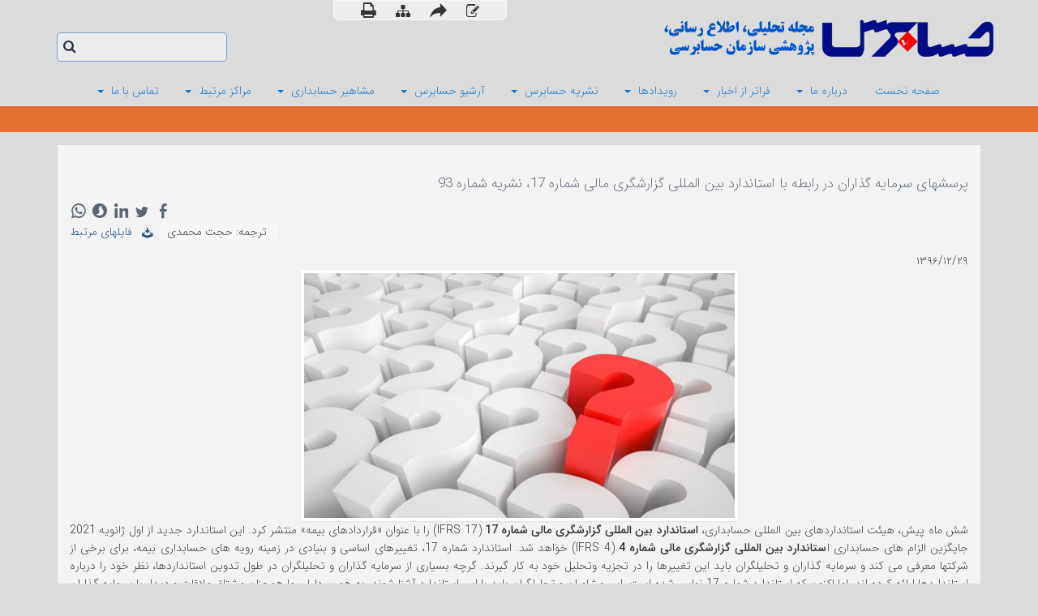

--- FILE ---
content_type: text/html; charset=utf-8
request_url: https://www.hesabras.com/fa/article/519/%D9%BE%D8%B1%D8%B3%D8%B4%D9%87%D8%A7%DB%8C-%D8%B3%D8%B1%D9%85%D8%A7%DB%8C%D9%87-%DA%AF%D8%B0%D8%A7%D8%B1%D8%A7%D9%86-%D8%AF%D8%B1-%D8%B1%D8%A7%D8%A8%D8%B7%D9%87-%D8%A8%D8%A7-%D8%A7%D8%B3%D8%AA%D8%A7%D9%86%D8%AF%D8%A7%D8%B1%D8%AF-%D8%A8%DB%8C%D9%86-%D8%A7%D9%84%D9%85%D9%84%D9%84%DB%8C-%DA%AF%D8%B2%D8%A7%D8%B1%D8%B4%DA%AF%D8%B1%DB%8C-%D9%85%D8%A7%D9%84%DB%8C-%D8%B4%D9%85%D8%A7%D8%B1%D9%87-17-%D9%86%D8%B4%D8%B1%DB%8C%D9%87-%D8%B4%D9%85%D8%A7%D8%B1%D9%87-93
body_size: 100034
content:


<!DOCTYPE html>
<html lang='fa' xml:lang='fa'>
<head><meta charset="utf-8" /><meta http-equiv="X-UA-Compatible" content="IE=edge" /><meta name="viewport" content="width=device-width, initial-scale=1" /><meta name="fontiran.com:license" content="LF3TA" /><meta name="fontiran.com:license" content="UECNB" /><title>
	پرسشهای سرمایه گذاران در رابطه با  استاندارد بین المللی گزارشگری
</title><link rel="shortcut icon" type="image/x-icon" href="/App_Themes/favicon.ico" />
<meta name="robots" content="index, follow" />
<link href="/App_Themes/favicon.ico" rel="shortcut icon" type="image/x-icon" /><meta name="apple-mobile-web-app-title" content="مجله حسابرس" /><link href="/App_Themes/touch-icon-iphone.png" rel="apple-touch-icon" /><link href="/App_Themes/touch-icon-ipad.png" rel="apple-touch-icon" sizes="76x76" /><link href="/App_Themes/touch-icon-iphone-retina.png" rel="apple-touch-icon" sizes="120x120" /><link href="/App_Themes/touch-icon-ipad-retina.png" rel="apple-touch-icon" sizes="152x152" />

<meta name="DC.Identifier" content="https://www.hesabras.com/fa/article/519/پرسشهای-سرمایه-گذاران-در-رابطه-با-استاندارد-بین-المللی-گزارشگری-مالی-شماره-17-نشریه-شماره-93" />
<meta name="DC.Date.Created" content="11/13/2025" />
<meta name="DC.Title" content="پرسشهای سرمایه گذاران در رابطه با  استاندارد بین المللی گزارشگری مالی شماره 17، نشریه شماره 93 | مجله حسابرس " />
<meta name="DC.Description" />
<meta name="DC.Language" content="fa" />
<meta name="DC.Publisher" content="مجله حسابرس" />
<meta property="og:title" content="پرسشهای سرمایه گذاران در رابطه با  استاندارد بین المللی گزارشگری مالی شماره 17، نشریه شماره 93 | مجله حسابرس " />
<meta property="og:url" content="https://www.hesabras.com/fa/article/519/پرسشهای-سرمایه-گذاران-در-رابطه-با-استاندارد-بین-المللی-گزارشگری-مالی-شماره-17-نشریه-شماره-93" />
<meta property="og:site_name" content="مجله حسابرس" />
<meta property="og:description" />
<meta property="og:type" content="article" />
<meta property="og:article:author" content="مجله حسابرس" />
<meta content="پرسشهای سرمایه گذاران در رابطه با  استاندارد بین المللی گزارشگری مالی شماره 17، نشریه شماره 93 | مجله حسابرس " itemprop="name" />
<meta itemprop="description" />
<meta property="og:locale" content="fa_IR" />

    <!-- Google Tag Manager -->
    <script>(function (w, d, s, l, i) {
            w[l] = w[l] || []; w[l].push({
                'gtm.start':
                    new Date().getTime(), event: 'gtm.js'
            }); var f = d.getElementsByTagName(s)[0],
                j = d.createElement(s), dl = l != 'dataLayer' ? '&l=' + l : ''; j.async = true; j.src =
                    'https://www.googletagmanager.com/gtm.js?id=' + i + dl; f.parentNode.insertBefore(j, f);
        })(window, document, 'script', 'dataLayer', 'GTM-NNSCKX4');</script>
    <!-- End Google Tag Manager -->
    <!-- Global site tag (gtag.js) - Google Analytics -->
    <script async src="https://www.googletagmanager.com/gtag/js?id=UA-174228091-1"></script>
    <script>
        window.dataLayer = window.dataLayer || [];
        function gtag() { dataLayer.push(arguments); }
        gtag('js', new Date());
        gtag('config', 'UA-174228091-1');
    </script>
<meta name="author" content="مجله حسابرس" />
<meta name="publisher" content="مجله حسابرس" />
<meta name="generator" content="MANA Portal Management System" />
<meta name="google-site-verification" content="jlBv1Aj9t46L51x_CQS-8HloXCki2MKHf2gcSCemDG8" />
<meta name="copyright" content="© 2025 مجله حسابرس" />

<!--[if lt IE 9]>
<script language='JavaScript' src='/Components/General/Resources/Scripts/Bootstrap/respond.min.js' type='text/javascript'></script>
<![endif]-->

<!--[if lt IE 9]>
<script language='JavaScript' src='/Components/General/Resources/Scripts/Bootstrap/html5shiv.min.js' type='text/javascript'></script>
<![endif]-->
<link rel="canonical" href="https://www.hesabras.com/fa/article/519/%d9%be%d8%b1%d8%b3%d8%b4%d9%87%d8%a7%db%8c-%d8%b3%d8%b1%d9%85%d8%a7%db%8c%d9%87-%da%af%d8%b0%d8%a7%d8%b1%d8%a7%d9%86-%d8%af%d8%b1-%d8%b1%d8%a7%d8%a8%d8%b7%d9%87-%d8%a8%d8%a7-%d8%a7%d8%b3%d8%aa%d8%a7%d9%86%d8%af%d8%a7%d8%b1%d8%af-%d8%a8%db%8c%d9%86-%d8%a7%d9%84%d9%85%d9%84%d9%84%db%8c-%da%af%d8%b2%d8%a7%d8%b1%d8%b4%da%af%d8%b1%db%8c-%d9%85%d8%a7%d9%84%db%8c-%d8%b4%d9%85%d8%a7%d8%b1%d9%87-17-%d9%86%d8%b4%d8%b1%db%8c%d9%87-%d8%b4%d9%85%d8%a7%d8%b1%d9%87-93" /><link type="text/css" rel="stylesheet" media="all" href="https://www.hesabras.com/fa/SWResource/v14/s/0/Default/7ui8000000040BMFiGh2C126NyGQGR7JGIWE0J5TovdUxMWQ1Blay3RYn55NTh5vRYFzzx3qx9EiQzJRWWoqRTukJDS5oPPbs37eaS4fgl8D7dyzoauCd95RPWSak1JX0niqO812PdLYFzvyBBxVFU/08sIMn0ZYUPOSEoKwohVMfzsYgj3cwcmydzdMkKIGk944DV4Bth8TqIqeqco0G00.css" /><link type="text/css" rel="stylesheet" media="all" href="https://www.hesabras.com/fa/SWResource/v14/0/Default/577657eac7942b1c66fd0e6b104f242cfde00b2d024cae982037936a5bc7f3401f424dcb2f197969a15c80e1d53457021fac83749c87d6a1a947eee2dd6baa6f53bd1ac1ef6a3480440a8f/eaa56af95e66df002551bc6e1c237788128ce49719.css" /><link href="/Telerik.Web.UI.WebResource.axd?d=PMrIT5dOWaVYIcpFWUE4nCM3nVGuFkw707bbfEiZQGcD_daY1L0selIpyTVqNu9HYYSP52DRm9AXNGRUgiOJu9yvwTRrtf0eRfecOlYK6nu0ZwDo0&amp;t=638688349200174603&amp;compress=1&amp;_TSM_CombinedScripts_=%3bCw1yPWTWv+qMGXNi0grZ/JoW1t2oov+MiKcHBbC6lzyOKPPbf85mKJZpRzq4iSkLrVhEiuCqGk3WTQW8N6n6AcYCJ4FMzO10fScGKiQvR/XFtYky8vpX7xABq9x5UWPrLUnRADMF+YBEftn/FaokwrJ70rLDPF8kYnJICnaZdLLU/jYA7Y8Jcr95P5nQuoHelaUdS/M7VKdcYNlCGgFq2ucNQe0la8tcTmp2N7s/QF7LsQezSd7l4vkr0YCvdTYtb3ifwkEg3cTMONcPIn5IBvV5XDJnDvdlO2ESy+soypCxC2bK" type="text/css" rel="stylesheet" /><meta name="keywords" content="پرسشهای سرمایه گذاران, در رابطه با,  استاندارد بین المللی, گزارشگری مالی شماره 17, حجت محمدی" /></head>
<body>
    <!-- Google Tag Manager (noscript) -->
    <noscript>
        <iframe src="https://www.googletagmanager.com/ns.html?id=GTM-NNSCKX4"
            height="0" width="0" style="display: none; visibility: hidden"></iframe>
    </noscript>
    <!-- End Google Tag Manager (noscript) -->
    <div id="generalMainWrap">
        <form name="frmContent" method="post" action="/fa/article/519/پرسشهای-سرمایه-گذاران-در-رابطه-با-استاندارد-بین-المللی-گزارشگری-مالی-شماره-17-نشریه-شماره-93" style="width: 100%" onsubmit="javascript:if (typeof(WebForm_OnSubmit)!='undefined') {return WebForm_OnSubmit();} else {return true;}" id="frmContent">
<div>
<input type="hidden" name="ctl00_rssmStyleSheet_TSSM" id="ctl00_rssmStyleSheet_TSSM" value="" />
<input type="hidden" name="ctl00_rsmAll_TSM" id="ctl00_rsmAll_TSM" value="" />
<input type="hidden" name="__EVENTTARGET" id="__EVENTTARGET" value="" />
<input type="hidden" name="__EVENTARGUMENT" id="__EVENTARGUMENT" value="" />
<input type="hidden" name="__VIEWSTATE" id="__VIEWSTATE" value="ERwjKTN2Bwzh/ztTaoT3P3aDk5n7zn2HnRdYJahGGSUi4T+WRxrD2n89shDGf4IOZgrB8eM3r5m+4cyrInVsI5jExou7QK+wnO69JJIXF0P/gV80" />
</div>

<script type="text/javascript">
//<![CDATA[
var theForm = document.forms['frmContent'];
function __doPostBack(eventTarget, eventArgument) {
    if (!theForm.onsubmit || (theForm.onsubmit() != false)) {
        theForm.__EVENTTARGET.value = eventTarget;
        theForm.__EVENTARGUMENT.value = eventArgument;
        theForm.submit();
    }
}
//]]>
</script>


<script src="/WebResource.axd?d=pynGkmcFUV13He1Qd6_TZLq36toGUBWDL99m3sKDCqyo0JNz0-POmy8FRKIEVY11-sLV0g2&amp;t=638628333619783110" type="text/javascript"></script>


<script src="/ScriptResource.axd?d=nv7asgRUU0tRmHNR2D6t1FBsHY_Sp8FiVOa83ZARKrrVemhK5g10g9WO5QV4WC6wSQ-emV1m3-7CpeUa4oyGnltGJS_jgLU4dBOVc2o_Q4B7xvTYSp4y8dql6BJEK23tRy5mDg2&amp;t=ffffffffc7a8e318" type="text/javascript"></script>
<script src="/Telerik.Web.UI.WebResource.axd?_TSM_HiddenField_=ctl00_rsmAll_TSM&amp;compress=1&amp;_TSM_CombinedScripts_=%3bohNyA8jcMpS7DYW/k1m3sGhIb2PZrZebaur42iNeI74RAFkcCRAr4cnz03P0J+Ke6ww23+5UOHLxCKXrVeRI3v7SQ3Bq/Nim2/1afZ+2/MAPP5B0RP/tYW6yP4yI2B3UDRTOGnDzZ/Lcg3AeyYtxTvWBsIwEv0ueGixyqv+6LMXVdj7FWmOpwKLk2HYDyciBjWc9NxNPzlpV65njE410izCO9LUG/[base64]/dwzFyqURyNVQXpxdiTIrNjwSOuv5J872W7gBGh7m4IyaYxNIUl+w==" type="text/javascript"></script>
<script type="text/javascript">
//<![CDATA[
function WebForm_OnSubmit() {
if (typeof(ValidatorOnSubmit) == "function" && ValidatorOnSubmit() == false) return false;
return true;
}
//]]>
</script>

            
            <script type="text/javascript">
//<![CDATA[
Sys.WebForms.PageRequestManager._initialize('ctl00$rsmAll', 'frmContent', ['tctl00$ctl00$cphMiddle$Sampa_Web_View_RemarkUI_RemarkListEditControl10cphMiddle_1546$rlsRemarkList$pnlLikeResultPanel','','tctl00$ctl00$cphMiddle$Sampa_Web_View_RemarkUI_RemarkListEditControl10cphMiddle_1546$rlsRemarkList$pnlNextPageResultPanel','','tctl00$ctl00$cphMiddle$Sampa_Web_View_RemarkUI_RemarkListEditControl10cphMiddle_1546$rlsRemarkList$pnlRateSummaryPanel','','tctl00$ctl00$cphMiddle$Sampa_Web_View_RemarkUI_RemarkListEditControl10cphMiddle_1546$reRemarkEdit$pnlRemarkEditPanel','','tctl00$ctl00$cphMiddle$Sampa_Web_View_RemarkUI_RemarkListEditControl10cphMiddle_1546$reRemarkEdit$ucMessageBox$pnlLastMessagePanel','','tctl00$ramGeneralSU',''], ['ctl00$cphMiddle$Sampa_Web_View_RemarkUI_RemarkListEditControl10cphMiddle_1546$rlsRemarkList$btnLike','','ctl00$cphMiddle$Sampa_Web_View_RemarkUI_RemarkListEditControl10cphMiddle_1546$rlsRemarkList$btnDislike','','ctl00$cphMiddle$Sampa_Web_View_RemarkUI_RemarkListEditControl10cphMiddle_1546$rlsRemarkList$btnNextPage','','ctl00$cphMiddle$Sampa_Web_View_RemarkUI_RemarkListEditControl10cphMiddle_1546$rlsRemarkList$btnShowRateSummary',''], [], 90, 'ctl00');
//]]>
</script>

            <header class="mainHeaderWrap noBackgroundInPrint">
                <div class="adminBarWrap">
                    

                </div>
                <div class="mainHeaderWrapInner">
                    <div id="ctl00_cphHeader_Container102" class="container ">
	<div id="ctl00_cphHeader_cphHeader_row_102_0" class="row row102">
		<div id="ctl00_cphHeader_cphHeaderRight_Container124" class="HeaderRight col-md-6 col-sm-6 col-xs-6">
			<div id="ctl00_cphHeader_cphHeaderRight_cphHeaderRight_row_124_0" class="row row124">
				<div id="ctl00_cphHeader_cphHeaderRight_pnl00cphHeaderRight_3557" class="col-cms col-md-npr col-xs-12 ">
					<div class="inner ">
						

<a id="ctl00_cphHeader_cphHeaderRight_Sampa_Web_View_GeneralUI_HeaderLogoContol00cphHeaderRight_3557_hplLogo" title="مجله حسابرس" class="mainLogoLink" href="/"><img id="ctl00_cphHeader_cphHeaderRight_Sampa_Web_View_GeneralUI_HeaderLogoContol00cphHeaderRight_3557_imgLogo" class="img-responsive mainLogoImage" width="412" height="94" src="/Content/media/image/2022/10/6704_orig.png" alt="مجله حسابرس" style="border-width:0px;" /></a>

					</div>
				</div>
			</div>
		</div><div id="ctl00_cphHeader_cphHeaderLeft_Container125" class="HeaderLeft col-md-6 col-sm-6 col-xs-6">
			<div id="ctl00_cphHeader_cphHeaderLeft_cphHeaderLeft_row_125_0" class="row row125">
				<div id="ctl00_cphHeader_cphHeaderLeft_pnl00cphHeaderLeft_3564" class="col-cms hidden-lg hidden-md col-sm-9 col-sm-offset-3 hidden-xs ">
					<div class="inner ">
						
<div class="col-md-12 generalToolsBox noPrint">
    
    
    <div id="ctl00_cphHeader_cphHeaderLeft_Sampa_Web_View_GeneralUI_ToolsBox00cphHeaderLeft_3564_pnlFeedback" class="feedbackWrapper">
							
        <a id="ctl00_cphHeader_cphHeaderLeft_Sampa_Web_View_GeneralUI_ToolsBox00cphHeaderLeft_3564_hplFeedback" class="feedbackIcon" title="انتقادها و پیشنهادها" href="/fa/feedback">
            <span class="glyphicon glyphicon-feedback glyphicon-responsive"></span>
        </a>
    
						</div>
    <div id="ctl00_cphHeader_cphHeaderLeft_Sampa_Web_View_GeneralUI_ToolsBox00cphHeaderLeft_3564_pnlTellAFriendWrapper" class="tellAFriendIconWrapper">
							
        <div id="ctl00_cphHeader_cphHeaderLeft_Sampa_Web_View_GeneralUI_ToolsBox00cphHeaderLeft_3564_pnlTellAFriend" title="ارسال به دوستان" class="tellAFriendIcon" onclick="javascript:TellAFriend(&#39;fa&#39;);return false;">
								
            <span class="glyphicon glyphicon-share glyphicon-responsive"></span>
        
							</div>
    
						</div>
    <div id="ctl00_cphHeader_cphHeaderLeft_Sampa_Web_View_GeneralUI_ToolsBox00cphHeaderLeft_3564_pnlSitemap" class="sitemapWrapper">
							
        <a id="ctl00_cphHeader_cphHeaderLeft_Sampa_Web_View_GeneralUI_ToolsBox00cphHeaderLeft_3564_hplSitemap" class="sitemapIcon" title="نقشه سایت" href="/fa/sitemap" target="_blank">
            <span class="glyphicon glyphicon-sitemap glyphicon-responsive"></span>
        </a>
    
						</div>
    <div id="ctl00_cphHeader_cphHeaderLeft_Sampa_Web_View_GeneralUI_ToolsBox00cphHeaderLeft_3564_pnlPrintWrapper" class="printIconWrapper">
							
        <div id="ctl00_cphHeader_cphHeaderLeft_Sampa_Web_View_GeneralUI_ToolsBox00cphHeaderLeft_3564_pnlPrint" title="نسخه چاپی" class="printIcon" onclick="javascript:ShowPrint(true, false);return false;">
								
            <span class="glyphicon glyphicon-print glyphicon-responsive"></span>
        
							</div>
    
						</div>
    
    
    
    
    
    
    
    
    
    
</div>

					</div>
				</div><div id="ctl00_cphHeader_cphHeaderLeft_pnl01cphHeaderLeft_3565" class="col-cms hidden-lg hidden-md hidden-sm col-xs-12 ">
					<div class="inner ">
						<div id="pnlGeneralSearchBox" class="form-inline generalSearchBox noPrint">
							
    <div class="form-group">
        <div class="input-group">
            <label for="ctl00_cphHeader_cphHeaderLeft_Sampa_Web_View_GeneralUI_SearchBox01cphHeaderLeft_3565_txtSearch" id="ctl00_cphHeader_cphHeaderLeft_Sampa_Web_View_GeneralUI_SearchBox01cphHeaderLeft_3565_lblSearch" class="inputText hidden">جستجو</label>
            <input name="ctl00$cphHeader$cphHeaderLeft$Sampa_Web_View_GeneralUI_SearchBox01cphHeaderLeft_3565$txtSearch" type="text" maxlength="255" id="ctl00_cphHeader_cphHeaderLeft_Sampa_Web_View_GeneralUI_SearchBox01cphHeaderLeft_3565_txtSearch" class="form-control" onkeypress="return clickButton(event,&#39;ctl00_cphHeader_cphHeaderLeft_Sampa_Web_View_GeneralUI_SearchBox01cphHeaderLeft_3565_btnSearch&#39;);" aria-label="جستجو" />
            <div id="ctl00_cphHeader_cphHeaderLeft_Sampa_Web_View_GeneralUI_SearchBox01cphHeaderLeft_3565_pnlSearchButton" class="input-group-btn searchButtonWrapper">
								
                <input type="button" name="ctl00$cphHeader$cphHeaderLeft$Sampa_Web_View_GeneralUI_SearchBox01cphHeaderLeft_3565$btnSearch" value="" onclick="if (typeof(Page_ClientValidate) == &#39;function&#39;) {  if (Page_ClientValidate(&#39;SearchBoxctl00_cphHeader_cphHeaderLeft_Sampa_Web_View_GeneralUI_SearchBox01cphHeaderLeft_3565&#39;) == false)  { Page_BlockSubmit = false; return false; }}  if (typeof _globalEditorChanged !== &#39;undefined&#39;) {  _globalEditorChanged = false; } this.disabled = true;WebForm_DoPostBackWithOptions(new WebForm_PostBackOptions(&quot;ctl00$cphHeader$cphHeaderLeft$Sampa_Web_View_GeneralUI_SearchBox01cphHeaderLeft_3565$btnSearch&quot;, &quot;&quot;, true, &quot;SearchBoxctl00_cphHeader_cphHeaderLeft_Sampa_Web_View_GeneralUI_SearchBox01cphHeaderLeft_3565&quot;, &quot;&quot;, false, true))" id="ctl00_cphHeader_cphHeaderLeft_Sampa_Web_View_GeneralUI_SearchBox01cphHeaderLeft_3565_btnSearch" />
                <label for="ctl00_cphHeader_cphHeaderLeft_Sampa_Web_View_GeneralUI_SearchBox01cphHeaderLeft_3565_btnSearch" id="ctl00_cphHeader_cphHeaderLeft_Sampa_Web_View_GeneralUI_SearchBox01cphHeaderLeft_3565_lblSearchButton" class="hidden">جستجو</label>
                <span id="ctl00_cphHeader_cphHeaderLeft_Sampa_Web_View_GeneralUI_SearchBox01cphHeaderLeft_3565_rfvSearch" style="color:Red;visibility:hidden;"></span>
            
							</div>
            
        </div>
    </div>

						</div>

					</div>
				</div><div id="ctl00_cphHeader_cphHeaderLeft_pnl02cphHeaderLeft_3559" class="col-cms col-lg-5 col-md-6 hidden-sm hidden-xs ">
					<div class="inner ">
						
<div class="col-md-12 generalToolsBox noPrint">
    
    
    <div id="ctl00_cphHeader_cphHeaderLeft_Sampa_Web_View_GeneralUI_ToolsBox02cphHeaderLeft_3559_pnlFeedback" class="feedbackWrapper">
							
        <a id="ctl00_cphHeader_cphHeaderLeft_Sampa_Web_View_GeneralUI_ToolsBox02cphHeaderLeft_3559_hplFeedback" class="feedbackIcon" title="انتقادها و پیشنهادها" href="/fa/feedback">
            <span class="glyphicon glyphicon-feedback glyphicon-responsive"></span>
        </a>
    
						</div>
    <div id="ctl00_cphHeader_cphHeaderLeft_Sampa_Web_View_GeneralUI_ToolsBox02cphHeaderLeft_3559_pnlTellAFriendWrapper" class="tellAFriendIconWrapper">
							
        <div id="ctl00_cphHeader_cphHeaderLeft_Sampa_Web_View_GeneralUI_ToolsBox02cphHeaderLeft_3559_pnlTellAFriend" title="ارسال به دوستان" class="tellAFriendIcon" onclick="javascript:TellAFriend(&#39;fa&#39;);return false;">
								
            <span class="glyphicon glyphicon-share glyphicon-responsive"></span>
        
							</div>
    
						</div>
    <div id="ctl00_cphHeader_cphHeaderLeft_Sampa_Web_View_GeneralUI_ToolsBox02cphHeaderLeft_3559_pnlSitemap" class="sitemapWrapper">
							
        <a id="ctl00_cphHeader_cphHeaderLeft_Sampa_Web_View_GeneralUI_ToolsBox02cphHeaderLeft_3559_hplSitemap" class="sitemapIcon" title="نقشه سایت" href="/fa/sitemap" target="_blank">
            <span class="glyphicon glyphicon-sitemap glyphicon-responsive"></span>
        </a>
    
						</div>
    <div id="ctl00_cphHeader_cphHeaderLeft_Sampa_Web_View_GeneralUI_ToolsBox02cphHeaderLeft_3559_pnlPrintWrapper" class="printIconWrapper">
							
        <div id="ctl00_cphHeader_cphHeaderLeft_Sampa_Web_View_GeneralUI_ToolsBox02cphHeaderLeft_3559_pnlPrint" title="نسخه چاپی" class="printIcon" onclick="javascript:ShowPrint(true, false);return false;">
								
            <span class="glyphicon glyphicon-print glyphicon-responsive"></span>
        
							</div>
    
						</div>
    
    
    
    
    
    
    
    
    
    
</div>

					</div>
				</div>
			</div><div id="ctl00_cphHeader_cphHeaderLeft_cphHeaderLeft_row_125_1" class="row row125">
				<div id="ctl00_cphHeader_cphHeaderLeft_pnl10cphHeaderLeft_3560" class="col-cms col-lg-5 col-lg-offset-7 col-md-6 col-md-offset-6 col-sm-8 col-sm-offset-3 hidden-xs ">
					<div class="inner ">
						<div id="pnlGeneralSearchBox" class="form-inline generalSearchBox noPrint">
							
    <div class="form-group">
        <div class="input-group">
            <label for="ctl00_cphHeader_cphHeaderLeft_Sampa_Web_View_GeneralUI_SearchBox10cphHeaderLeft_3560_txtSearch" id="ctl00_cphHeader_cphHeaderLeft_Sampa_Web_View_GeneralUI_SearchBox10cphHeaderLeft_3560_lblSearch" class="inputText hidden">جستجو</label>
            <input name="ctl00$cphHeader$cphHeaderLeft$Sampa_Web_View_GeneralUI_SearchBox10cphHeaderLeft_3560$txtSearch" type="text" maxlength="255" id="ctl00_cphHeader_cphHeaderLeft_Sampa_Web_View_GeneralUI_SearchBox10cphHeaderLeft_3560_txtSearch" class="form-control" onkeypress="return clickButton(event,&#39;ctl00_cphHeader_cphHeaderLeft_Sampa_Web_View_GeneralUI_SearchBox10cphHeaderLeft_3560_btnSearch&#39;);" aria-label="جستجو" />
            <div id="ctl00_cphHeader_cphHeaderLeft_Sampa_Web_View_GeneralUI_SearchBox10cphHeaderLeft_3560_pnlSearchButton" class="input-group-btn searchButtonWrapper">
								
                <input type="button" name="ctl00$cphHeader$cphHeaderLeft$Sampa_Web_View_GeneralUI_SearchBox10cphHeaderLeft_3560$btnSearch" value="" onclick="if (typeof(Page_ClientValidate) == &#39;function&#39;) {  if (Page_ClientValidate(&#39;SearchBoxctl00_cphHeader_cphHeaderLeft_Sampa_Web_View_GeneralUI_SearchBox10cphHeaderLeft_3560&#39;) == false)  { Page_BlockSubmit = false; return false; }}  if (typeof _globalEditorChanged !== &#39;undefined&#39;) {  _globalEditorChanged = false; } this.disabled = true;WebForm_DoPostBackWithOptions(new WebForm_PostBackOptions(&quot;ctl00$cphHeader$cphHeaderLeft$Sampa_Web_View_GeneralUI_SearchBox10cphHeaderLeft_3560$btnSearch&quot;, &quot;&quot;, true, &quot;SearchBoxctl00_cphHeader_cphHeaderLeft_Sampa_Web_View_GeneralUI_SearchBox10cphHeaderLeft_3560&quot;, &quot;&quot;, false, true))" id="ctl00_cphHeader_cphHeaderLeft_Sampa_Web_View_GeneralUI_SearchBox10cphHeaderLeft_3560_btnSearch" />
                <label for="ctl00_cphHeader_cphHeaderLeft_Sampa_Web_View_GeneralUI_SearchBox10cphHeaderLeft_3560_btnSearch" id="ctl00_cphHeader_cphHeaderLeft_Sampa_Web_View_GeneralUI_SearchBox10cphHeaderLeft_3560_lblSearchButton" class="hidden">جستجو</label>
                <span id="ctl00_cphHeader_cphHeaderLeft_Sampa_Web_View_GeneralUI_SearchBox10cphHeaderLeft_3560_rfvSearch" style="color:Red;"></span>
            
							</div>
            
        </div>
    </div>

						</div>

					</div>
				</div>
			</div>
		</div><div id="ctl00_cphHeader_cphMenu_Container126" class="menuWrap col-xs-12">
			<div id="ctl00_cphHeader_cphMenu_cphMenu_row_126_0" class="row row126">
				<div id="ctl00_cphHeader_cphMenu_pnl00cphMenu_3562" class="col-cms col-sm-npl col-sm-npr ">
					<div class="inner ">
						<div id="ctl00_cphHeader_cphMenu_Sampa_Web_View_GeneralUI_MegaMenuControl00cphMenu_3562_pnlMegaMenu" class="noPrint">
							
    <div id="ctl00_cphHeader_cphMenu_Sampa_Web_View_GeneralUI_MegaMenuControl00cphMenu_3562_pnlMainMenu" class="mainMenu">
								
        <div id="ctl00_cphHeader_cphMenu_Sampa_Web_View_GeneralUI_MegaMenuControl00cphMenu_3562_pnlMenuContainer" class="menu3dmega">
									
            <ul><li class=' menu-has-related-component HomePage ' data-selector='HomePage'  ><a title='صفحه نخست' href='https://www.hesabras.com' class='first top-level-link'><span>صفحه نخست</span></a></li><li ><span class='arrow-icon-bottom'><a  href='https://www.hesabras.com/fa/aboutus-%d8%af%d8%b1%d8%a8%d8%a7%d8%b1%d9%87-%d9%85%d8%a7-%d9%85%d8%ac%d9%84%d9%87-%d8%ad%d8%b3%d8%a7%d8%a8%d8%b1%d8%b3' class='top-level-link'><span>درباره ما</span></a></span><div class='dropdown-menu'><ul><li ><a  href='https://www.hesabras.com/fa/aboutus/introduction-%d9%85%d8%b9%d8%b1%d9%81%db%8c-%d9%85%d8%ac%d9%84%d9%87-%d8%ad%d8%b3%d8%a7%d8%a8%d8%b1%d8%b3' class='first'><span>معرفی</span></a></li><li ><a  href='https://www.hesabras.com/fa/aboutus/organizationalstructure-%d8%b3%d8%a7%d8%ae%d8%aa%d8%a7%d8%b1-%d8%b3%d8%a7%d8%b2%d9%85%d8%a7%d9%86%db%8c-%d9%85%d8%ac%d9%84%d9%87-%d8%ad%d8%b3%d8%a7%d8%a8%d8%b1%d8%b3'><span>ساختار سازمانی</span></a></li><li ><a  href='https://www.hesabras.com/fa/aboutus/collaborators-%d9%87%d9%85%da%a9%d8%a7%d8%b1%d8%a7%d9%86-%d9%85%d8%ac%d9%84%d9%87-%d8%ad%d8%b3%d8%a7%d8%a8%d8%b1%d8%b3'><span>همکاران</span></a></li><li ><a  href='https://www.hesabras.com/fa/aboutus/strategicplan-%d8%b7%d8%b1%d8%ad-%d8%b1%d8%a7%d9%87%d8%a8%d8%b1%d8%af%db%8c-%d9%85%d8%ac%d9%84%d9%87-%d8%ad%d8%b3%d8%a7%d8%a8%d8%b1%d8%b3'><span>طرح راهبردی</span></a></li><li ><a  href='https://www.hesabras.com/fa/aboutus/programs-%d8%a8%d8%b1%d9%86%d8%a7%d9%85%d9%87-%d9%87%d8%a7-%d9%85%d8%ac%d9%84%d9%87-%d8%ad%d8%b3%d8%a7%d8%a8%d8%b1%d8%b3'><span>برنامه‌ها</span></a><ul class='dropdown-menu sub'><li ><a  href='https://www.hesabras.com/fa/aboutus/programs/year1397-%d8%a8%d8%b1%d9%86%d8%a7%d9%85%d9%87-%d8%b3%d8%a7%d9%84-1397' class='first'><span>برنامه سال 1397</span></a></li><li ><a  href='https://www.hesabras.com/fa/aboutus/programs/year1396-%d8%b9%d9%85%d9%84%da%a9%d8%b1%d8%af-%d8%b3%d8%a7%d9%84-1396'><span>عملکرد سال 1396</span></a></li><li ><a  href='https://www.hesabras.com/fa/aboutus/programs/year1395-%d8%b9%d9%85%d9%84%da%a9%d8%b1%d8%af-%d8%b3%d8%a7%d9%84-1395'><span>عملکرد سال 1395</span></a></li><li ><a  href='https://www.hesabras.com/fa/aboutus/programs/year94-%d8%b9%d9%85%d9%84%da%a9%d8%b1%d8%af-%d8%b3%d8%a7%d9%84-1394'><span>عملکرد سال 1394</span></a></li><li ><a  href='https://www.hesabras.com/fa/aboutus/programs/year93-%d8%b9%d9%85%d9%84%da%a9%d8%b1%d8%af-%d8%b3%d8%a7%d9%84-1393'><span>عملکرد سال 1393</span></a></li><li ><a  href='https://www.hesabras.com/fa/aboutus/programs/year92-%d8%b9%d9%85%d9%84%da%a9%d8%b1%d8%af-%d8%b3%d8%a7%d9%84-1392' class='last'><span>عملکرد سال 1392</span></a></li></ul></li><li ><a  href='https://www.hesabras.com/fa/aboutus/strategy-%d8%b3%db%8c%d8%a7%d8%b3%d8%aa-%d9%87%d8%a7-%d9%85%d8%ac%d9%84%d9%87-%d8%ad%d8%b3%d8%a7%d8%a8%d8%b1%d8%b3' class='last'><span>سیاست ها</span></a><ul class='dropdown-menu sub'><li ><a  href='https://www.hesabras.com/fa/aboutus/strategy/propagation-%d8%aa%d9%88%d8%b2%db%8c%d8%b9-%d9%88-%d8%a7%d9%86%d8%aa%d8%b4%d8%a7%d8%b1' class='first'><span>توزیع و انتشار</span></a></li><li ><a  href='https://www.hesabras.com/fa/aboutus/strategy/advertise-%d8%aa%d8%a8%d9%84%db%8c%d8%ba' class='last'><span>تبلیغ</span></a></li></ul></li></ul></div></li><li ><span class='arrow-icon-bottom'><a  href='https://www.hesabras.com/fa/newsitems-%d8%a7%d8%ae%d8%a8%d8%a7%d8%b1-%d9%85%d8%ac%d9%84%d9%87-%d8%ad%d8%b3%d8%a7%d8%a8%d8%b1%d8%b3' class='top-level-link'><span>فراتر از اخبار</span></a></span><div class='dropdown-menu'><ul><li ><a  href='https://www.hesabras.com/fa/newsitems/iranandworldnews-%d8%b1%d9%88%db%8c%d8%af%d8%a7%d8%af%d9%87%d8%a7%db%8c-%d8%a7%db%8c%d8%b1%d8%a7%d9%86-%d9%88-%d8%ac%d9%87%d8%a7%d9%86' class='first'><span>رویدادهای ایران و جهان</span></a></li><li ><a  href='https://www.hesabras.com/fa/newsitems/ifac-%d9%81%d8%af%d8%b1%d8%a7%d8%b3%db%8c%d9%88%d9%86-%d8%a8%db%8c%d9%86-%d8%a7%d9%84%d9%85%d9%84%d9%84%db%8c-%d8%ad%d8%b3%d8%a7%d8%a8%d8%af%d8%a7%d8%b1%d8%a7%d9%86-IFAC'><span>فدراسیون بین‌المللی حسابداران  (IFAC)</span></a></li><li ><a  href='https://www.hesabras.com/fa/newsitems/internationalstandardsboard-%d9%87%db%8c%d8%a6%d8%aa-%d8%a7%d8%b3%d8%aa%d8%a7%d9%86%d8%af%d8%a7%d8%b1%d8%af%d9%87%d8%a7%db%8c-%d8%a8%db%8c%d9%86-%d8%a7%d9%84%d9%85%d9%84%d9%84%db%8c-%d8%ad%d8%b3%d8%a7%d8%a8%d8%af%d8%a7%d8%b1%db%8c-IFRS' class='last'><span>هیئت استانداردهای بین‌المللی حسابداری (IFRS)</span></a></li></ul></div></li><li ><span class='arrow-icon-bottom'><a  href='https://www.hesabras.com/fa/events-%d8%b1%d9%88%db%8c%d8%af%d8%a7%d8%af%d9%87%d8%a7-%d9%85%d8%ac%d9%84%d9%87-%d8%ad%d8%b3%d8%a7%d8%a8%d8%b1%d8%b3' class='top-level-link'><span>رویدادها</span></a></span><div class='dropdown-menu'><ul><li ><a  href='https://www.hesabras.com/fa/events/seminars-%d8%b3%d9%85%db%8c%d9%86%d8%a7%d8%b1%d9%87%d8%a7' class='first'><span>سمینارها</span></a><ul class='dropdown-menu sub'><li ><a  href='https://www.hesabras.com/fa/events/seminars/mehr99-%d9%85%d9%87%d8%b199' class='first'><span>مهر99</span></a></li><li ><a  href='https://www.hesabras.com/fa/events/seminars/aban99-%d8%a2%d8%a8%d8%a7%d9%86-99'><span>آبان 99</span></a></li><li ><a  href='https://www.hesabras.com/fa/events/seminars/azar99-%d8%a2%d8%b0%d8%b1-99'><span>آذر 99</span></a></li><li ><a  href='https://www.hesabras.com/fa/events/seminars/day99-%d8%af%db%8c-99'><span>دی 99</span></a></li><li ><a  href='https://www.hesabras.com/fa/events/seminars/bahaman99-%d8%a8%d9%87%d9%85%d9%86-99'><span>بهمن 99</span></a></li><li ><a  href='https://www.hesabras.com/fa/events/seminars/esfand99-%d8%a7%d8%b3%d9%81%d9%86%d8%af-99'><span>اسفند 99</span></a></li><li ><a  href='https://www.hesabras.com/fa/events/seminars/farvardin1402-%d9%81%d8%b1%d9%88%d8%b1%d8%af%db%8c%d9%86-1402'><span>فروردین 1402</span></a></li><li ><a  href='https://www.hesabras.com/fa/events/seminars/ordibehesht1402-%d8%a7%d8%b1%d8%af%db%8c%d8%a8%d9%87%d8%b4%d8%aa1402'><span>اردیبهشت1402</span></a></li><li ><a  href='https://www.hesabras.com/fa/events/seminars/khordad1402-%d8%ae%d8%b1%d8%af%d8%a7%d8%af1402'><span>خرداد1402</span></a></li><li ><a  href='https://www.hesabras.com/fa/events/seminars/tir1402-%d8%aa%db%8c%d8%b11402'><span>تیر1402</span></a></li><li ><a  href='https://www.hesabras.com/fa/events/seminars/mordad1402-%d9%85%d8%b1%d8%af%d8%a7%d8%af1402'><span>مرداد1402</span></a></li><li ><a  href='https://www.hesabras.com/fa/events/seminars/shahrivar1402-%d8%b4%d9%87%d8%b1%db%8c%d9%88%d8%b11402'><span>شهریور1402</span></a></li><li ><a  href='https://www.hesabras.com/fa/events/seminars/mehr1402-%d9%85%d9%87%d8%b11402'><span>مهر1402</span></a></li><li ><a  href='https://www.hesabras.com/fa/events/seminars/aban1402-%d8%a2%d8%a8%d8%a7%d9%861402'><span>آبان1402</span></a></li><li ><a  href='https://www.hesabras.com/fa/events/seminars/azar1402-%d8%a2%d8%b0%d8%b11402'><span>آذر1402</span></a></li><li ><a  href='https://www.hesabras.com/fa/events/seminars/day1402-%d8%af%db%8c1402'><span>دی1402</span></a></li><li ><a  href='https://www.hesabras.com/fa/events/seminars/bahaman1402-%d8%a8%d9%87%d9%85%d9%861402'><span>بهمن1402</span></a></li><li ><a  href='https://www.hesabras.com/fa/events/seminars/esfand1402-%d8%a7%d8%b3%d9%81%d9%86%d8%af1402'><span>اسفند1402</span></a></li><li ><a  href='https://www.hesabras.com/fa/events/seminars/esfand1401-%d8%a7%d8%b3%d9%81%d9%86%d8%af1401'><span>اسفند1401</span></a></li><li ><a  href='https://www.hesabras.com/fa/events/seminars/farvardin1403-%d9%81%d8%b1%d9%88%d8%b1%d8%af%db%8c%d9%86-1403'><span>فروردین 1403</span></a></li><li ><a  href='https://www.hesabras.com/fa/events/seminars/ordibehesht1403-%d8%a7%d8%b1%d8%af%db%8c%d8%a8%d9%87%d8%b4%d8%aa-1403'><span>اردیبهشت 1403</span></a></li><li ><a  href='https://www.hesabras.com/fa/events/seminars/khordad1403-%d8%ae%d8%b1%d8%af%d8%a7%d8%af-1403'><span>خرداد 1403</span></a></li><li ><a  href='https://www.hesabras.com/fa/events/seminars/tir1403-%d8%aa%db%8c%d8%b1-1403'><span>تیر 1403</span></a></li><li ><a  href='https://www.hesabras.com/fa/events/seminars/mordad1403-%d9%85%d8%b1%d8%af%d8%a7%d8%af-1403'><span>مرداد 1403</span></a></li><li ><a  href='https://www.hesabras.com/fa/events/seminars/shahrivar1403-%d8%b4%d9%87%d8%b1%db%8c%d9%88%d8%b1-1403'><span>شهریور 1403</span></a></li><li ><a  href='https://www.hesabras.com/fa/events/seminars/mehr1403-%d9%85%d9%87%d8%b1-1403'><span>مهر 1403</span></a></li><li ><a  href='https://www.hesabras.com/fa/events/seminars/aban1403-%d8%a2%d8%a8%d8%a7%d9%86-1403'><span>آبان 1403</span></a></li><li ><a  href='https://www.hesabras.com/fa/events/seminars/azar1403-%d8%a2%d8%b0%d8%b1-1403'><span>آذر 1403</span></a></li><li ><a  href='https://www.hesabras.com/fa/events/seminars/day1403-%d8%af%db%8c-1403'><span>دی 1403</span></a></li><li ><a  href='https://www.hesabras.com/fa/events/seminars/bahman1403-%d8%a8%d9%87%d9%85%d9%86-1403'><span>بهمن 1403</span></a></li><li ><a  href='https://www.hesabras.com/fa/events/seminars/esfand1403-%d8%a7%d8%b3%d9%81%d9%86%d8%af-1403' class='last'><span>اسفند 1403</span></a></li></ul></li><li ><a  href='https://www.hesabras.com/fa/events/eventyear-%d8%aa%d9%82%d9%88%db%8c%d9%85-%d8%b3%d9%85%db%8c%d9%86%d8%a7%d8%b1%d9%87%d8%a7'><span>تقویم سمینارها</span></a></li><li ><a  href='https://www.hesabras.com/fa/events/amoozesh-%d8%af%d9%88%d8%b1%d9%87-%d9%87%d8%a7%db%8c-%d8%a2%d9%85%d9%88%d8%b2%d8%b4%db%8c'><span>دوره های آموزشی</span></a></li><li ><a  href='https://www.hesabras.com/fa/events/calender-%d8%aa%d9%82%d9%88%db%8c%d9%85-%d8%af%d9%88%d8%b1%d9%87-%d9%87%d8%a7%db%8c-%d8%a2%d9%85%d9%88%d8%b2%d8%b4%db%8c' class='last'><span>تقویم دوره های آموزشی</span></a></li></ul></div></li><li ><span class='arrow-icon-bottom'><a  href='https://www.hesabras.com/fa/auditormagazine-%d9%86%d8%b4%d8%b1%db%8c%d9%87-%d8%ad%d8%b3%d8%a7%d8%a8%d8%b1%d8%b3-%d9%85%d8%ac%d9%84%d9%87-%d8%ad%d8%b3%d8%a7%d8%a8%d8%b1%d8%b3' class='top-level-link'><span>نشریه حسابرس</span></a></span><div class='dropdown-menu'><ul><li ><a  href='https://www.hesabras.com/fa/auditormagazine/coreissues-%d9%85%d9%88%d8%b6%d9%88%d8%b9%d8%a7%d8%aa-%d9%85%d8%ad%d9%88%d8%b1%db%8c' class='first'><span>موضوعات محوری</span></a></li><li ><a  href='https://www.hesabras.com/fa/auditormagazine/archivesjournals-%d8%ae%d8%b1%db%8c%d8%af-%d8%a7%db%8c%d9%86%d8%aa%d8%b1%d9%86%d8%aa%db%8c'><span>خرید اینترنتی</span></a></li><li ><a  href='https://www.hesabras.com/fa/auditormagazine/submittous-%d8%a7%d8%b1%d8%b3%d8%a7%d9%84-%d9%85%d9%82%d8%a7%d9%84%d9%87-%d8%a8%d8%b1%d8%a7%db%8c-%d9%85%d8%a7' class='last'><span>ارسال مقاله برای ما</span></a></li></ul></div></li><li ><span class='arrow-icon-bottom'><a  href='https://www.hesabras.com/fa/archivehesabras-%d8%a2%d8%b1%d8%b4%db%8c%d9%88-%d8%ad%d8%b3%d8%a7%d8%a8%d8%b1%d8%b3' class='top-level-link'><span>آرشیو حسابرس</span></a></span><div class='dropdown-menu'><ul><li ><a  href='https://www.hesabras.com/fa/archivehesabras/archivenew-%d9%85%d9%86%d8%a7%d8%a8%d8%b9-%d8%ac%d8%af%db%8c%d8%af' class='first'><span>آرشیو منابع جدید</span></a><ul class='dropdown-menu sub'><li ><a  href='https://www.hesabras.com/fa/archivehesabras/archivenew/archivenew-%d9%85%d9%86%d8%a7%d8%a8%d8%b9-%d8%ac%d8%af%db%8c%d8%af' class='first last'><span>آرشیو منابع جدید</span></a></li></ul></li><li ><a  href='https://www.hesabras.com/fa/archivehesabras/archivemajale-%d9%86%d8%b4%d8%b1%db%8c%d9%87-%d9%87%d8%a7'><span>آرشیو نشریه ها</span></a><ul class='dropdown-menu sub'><li ><a  href='https://www.hesabras.com/fa/archivehesabras/archivemajale/archivemajale-%d9%86%d8%b4%d8%b1-%db%8c%d9%87-%d9%87%d8%a7' class='first last'><span>آرشیو نشریه ها</span></a></li></ul></li><li ><a  href='https://www.hesabras.com/fa/archivehesabras/archive2732-%d8%a2%d8%b1%d8%b4%db%8c%d9%88-%d8%b6%d9%85%db%8c%d9%85%d9%87-%d8%ad%d8%b3%d8%a7%d8%a8%d8%b1%d8%b3'><span>آرشیو ضمیمه حسابرس</span></a></li><li ><a  href='https://www.hesabras.com/fa/archivehesabras/archive-%d8%a2%d8%b1%d8%b4%db%8c%d9%88-%d9%85%d9%82%d8%a7%d9%84%d9%87-%d9%87%d8%a7-%d9%86%d8%b4%d8%b1%db%8c%d9%87-%d8%ad%d8%b3%d8%a7%d8%a8%d8%b1%d8%b3' class='last'><span>آرشیو مقاله ها</span></a><ul class='dropdown-menu sub'><li ><a  href='https://www.hesabras.com/fa/archivehesabras/archive/archive1401-%d8%b3%d8%a7%d9%84-1401' class='first'><span>سال 1401</span></a><ul class='dropdown-menu sub'><li ><a  href='https://www.hesabras.com/fa/archivehesabras/archive/archive1401/editorial-%d8%b3%d8%b1%d9%85%d9%82%d8%a7%d9%84%d9%87' class='first'><span>سرمقاله</span></a></li><li ><a  href='https://www.hesabras.com/fa/archivehesabras/archive/archive1401/interview-%d9%85%d8%b5%d8%a7%d8%ad%d8%a8%d9%87'><span>مصاحبه</span></a></li><li ><a  href='https://www.hesabras.com/fa/archivehesabras/archive/archive1401/roundtable-%d9%85%db%8c%d8%b2%da%af%d8%b1%d8%af'><span>میزگرد</span></a></li><li ><a  href='https://www.hesabras.com/fa/archivehesabras/archive/archive1401/article-%d9%85%d9%82%d8%a7%d9%84%d9%87' class='last'><span>مقاله</span></a></li></ul></li><li ><a  href='https://www.hesabras.com/fa/archivehesabras/archive/archive1400-%d8%b3%d8%a7%d9%84-1400'><span>سال 1400</span></a><ul class='dropdown-menu sub'><li ><a  href='https://www.hesabras.com/fa/archivehesabras/archive/archive1400/editorial-%d8%b3%d8%b1%d9%85%d9%82%d8%a7%d9%84%d9%87' class='first'><span>سرمقاله</span></a></li><li ><a  href='https://www.hesabras.com/fa/archivehesabras/archive/archive1400/interview-%d9%85%d8%b5%d8%a7%d8%ad%d8%a8%d9%87'><span>مصاحبه</span></a></li><li ><a  href='https://www.hesabras.com/fa/archivehesabras/archive/archive1400/roundtable-%d9%85%db%8c%d8%b2%da%af%d8%b1%d8%af'><span>میزگرد</span></a></li><li ><a  href='https://www.hesabras.com/fa/archivehesabras/archive/archive1400/article-%d9%85%d9%82%d8%a7%d9%84%d9%87' class='last'><span>مقاله</span></a></li></ul></li><li ><a  href='https://www.hesabras.com/fa/archivehesabras/archive/archive1402-%d8%b3%d8%a7%d9%84-1402'><span>سال 1402</span></a><ul class='dropdown-menu sub'><li ><a  href='https://www.hesabras.com/fa/archivehesabras/archive/archive1402/editorial-%d8%b3%d8%b1%d9%85%d9%82%d8%a7%d9%84%d9%87' class='first'><span>سرمقاله</span></a></li><li ><a  href='https://www.hesabras.com/fa/archivehesabras/archive/archive1402/interview-%d9%85%d8%b5%d8%a7%d8%ad%d8%a8%d9%87'><span>مصاحبه</span></a></li><li ><a  href='https://www.hesabras.com/fa/archivehesabras/archive/archive1402/roundtable-%d9%85%db%8c%d8%b2%da%af%d8%b1%d8%af'><span>میزگرد</span></a></li><li ><a  href='https://www.hesabras.com/fa/archivehesabras/archive/archive1402/article-%d9%85%d9%82%d8%a7%d9%84%d9%87' class='last'><span>مقاله</span></a></li></ul></li><li ><a  href='https://www.hesabras.com/fa/archivehesabras/archive/archive1403-%d8%b3%d8%a7%d9%84-1403'><span>سال 1403</span></a><ul class='dropdown-menu sub'><li ><a  href='https://www.hesabras.com/fa/archivehesabras/archive/archive1403/editorial-%d8%b3%d8%b1%d9%85%d9%82%d8%a7%d9%84%d9%87' class='first'><span>سرمقاله</span></a></li><li ><a  href='https://www.hesabras.com/fa/archivehesabras/archive/archive1403/interview-%d9%85%d8%b5%d8%a7%d8%ad%d8%a8%d9%87'><span>مصاحبه</span></a></li><li ><a  href='https://www.hesabras.com/fa/archivehesabras/archive/archive1403/roundtable-%d9%85%db%8c%d8%b2%da%af%d8%b1%d8%af'><span>میزگرد</span></a></li><li ><a  href='https://www.hesabras.com/fa/archivehesabras/archive/archive1403/article-%d9%85%d9%82%d8%a7%d9%84%d9%87' class='last'><span>مقاله</span></a></li></ul></li><li ><a  href='https://www.hesabras.com/fa/archivehesabras/archive/archive1404-%d8%b3%d8%a7%d9%84-1404'><span>سال 1404</span></a><ul class='dropdown-menu sub'><li ><a  href='https://www.hesabras.com/fa/archivehesabras/archive/archive1404/editorial-%d8%b3%d8%b1%d9%85%d9%82%d8%a7%d9%84%d9%87' class='first'><span>سرمقاله</span></a></li><li ><a  href='https://www.hesabras.com/fa/archivehesabras/archive/archive1404/interview-%d9%85%d8%b5%d8%a7%d8%ad%d8%a8%d9%87'><span>مصاحبه</span></a></li><li ><a  href='https://www.hesabras.com/fa/archivehesabras/archive/archive1404/roundtable-%d9%85%db%8c%d8%b2%da%af%d8%b1%d8%af'><span>میزگرد</span></a></li><li ><a  href='https://www.hesabras.com/fa/archivehesabras/archive/archive1404/article-%d9%85%d9%82%d8%a7%d9%84%d9%87' class='last'><span>مقاله</span></a></li></ul></li><li ><a  href='https://www.hesabras.com/fa/archivehesabras/archive/archive1399-%d8%b3%d8%a7%d9%84-1399'><span>سال 1399</span></a><ul class='dropdown-menu sub'><li ><a  href='https://www.hesabras.com/fa/archivehesabras/archive/archive1399/editorial-%d8%b3%d8%b1%d9%85%d9%82%d8%a7%d9%84%d9%87' class='first'><span>سرمقاله</span></a></li><li ><a  href='https://www.hesabras.com/fa/archivehesabras/archive/archive1399/interview-%d9%85%d8%b5%d8%a7%d8%ad%d8%a8%d9%87'><span>مصاحبه</span></a></li><li ><a  href='https://www.hesabras.com/fa/archivehesabras/archive/archive1399/roundtable-%d9%85%db%8c%d8%b2%da%af%d8%b1%d8%af'><span>میزگرد</span></a></li><li ><a  href='https://www.hesabras.com/fa/archivehesabras/archive/archive1399/article-%d9%85%d9%82%d8%a7%d9%84%d9%87' class='last'><span>مقاله</span></a></li></ul></li><li ><a  href='https://www.hesabras.com/fa/archivehesabras/archive/archive1398-%d8%b3%d8%a7%d9%84-1398'><span>سال 1398</span></a><ul class='dropdown-menu sub'><li ><a  href='https://www.hesabras.com/fa/archivehesabras/archive/archive1398/editorial-%d8%b3%d8%b1%d9%85%d9%82%d8%a7%d9%84%d9%87' class='first'><span>سرمقاله</span></a></li><li ><a  href='https://www.hesabras.com/fa/archivehesabras/archive/archive1398/interview-%d9%85%d8%b5%d8%a7%d8%ad%d8%a8%d9%87'><span>مصاحبه</span></a></li><li ><a  href='https://www.hesabras.com/fa/archivehesabras/archive/archive1398/roundtable-%d9%85%db%8c%d8%b2%da%af%d8%b1%d8%af'><span>میزگرد</span></a></li><li ><a  href='https://www.hesabras.com/fa/archivehesabras/archive/archive1398/article-%d9%85%d9%82%d8%a7%d9%84%d9%87' class='last'><span>مقاله</span></a></li></ul></li><li ><a  href='https://www.hesabras.com/fa/archivehesabras/archive/archive1397-%d8%b3%d8%a7%d9%84-1397'><span>سال 1397</span></a><ul class='dropdown-menu sub'><li ><a  href='https://www.hesabras.com/fa/archivehesabras/archive/archive1397/editorial-%d8%b3%d8%b1%d9%85%d9%82%d8%a7%d9%84%d9%87' class='first'><span>سرمقاله</span></a></li><li ><a  href='https://www.hesabras.com/fa/archivehesabras/archive/archive1397/interview-%d9%85%d8%b5%d8%a7%d8%ad%d8%a8%d9%87'><span>مصاحبه</span></a></li><li ><a  href='https://www.hesabras.com/fa/archivehesabras/archive/archive1397/roundtable'><span>میزگرد</span></a></li><li ><a  href='https://www.hesabras.com/fa/archivehesabras/archive/archive1397/article-%d9%85%d9%82%d8%a7%d9%84%d9%87' class='last'><span>مقاله</span></a></li></ul></li><li ><a  href='https://www.hesabras.com/fa/archivehesabras/archive/archive1396-%d8%b3%d8%a7%d9%84-1396'><span>سال 1396</span></a><ul class='dropdown-menu sub'><li ><a  href='https://www.hesabras.com/fa/archivehesabras/archive/archive1396/editorial-%d8%b3%d8%b1%d9%85%d9%82%d8%a7%d9%84%d9%87' class='first'><span>سرمقاله</span></a></li><li ><a  href='https://www.hesabras.com/fa/archivehesabras/archive/archive1396/interview-%d9%85%d8%b5%d8%a7%d8%ad%d8%a8%d9%87'><span>مصاحبه</span></a></li><li ><a  href='https://www.hesabras.com/fa/archivehesabras/archive/archive1396/roundtable-%d9%85%db%8c%d8%b2%da%af%d8%b1%d8%af'><span>میزگرد</span></a></li><li ><a  href='https://www.hesabras.com/fa/archivehesabras/archive/archive1396/article-%d9%85%d9%82%d8%a7%d9%84%d9%87' class='last'><span>مقاله</span></a></li></ul></li><li ><a  href='https://www.hesabras.com/fa/archivehesabras/archive/archive1395-%d8%b3%d8%a7%d9%84-1395'><span>سال 1395</span></a><ul class='dropdown-menu sub'><li ><a  href='https://www.hesabras.com/fa/archivehesabras/archive/archive1395/editorial-%d8%b3%d8%b1%d9%85%d9%82%d8%a7%d9%84%d9%87' class='first'><span>سرمقاله</span></a></li><li ><a  href='https://www.hesabras.com/fa/archivehesabras/archive/archive1395/interview-%d9%85%d8%b5%d8%a7%d8%ad%d8%a8%d9%87'><span>مصاحبه</span></a></li><li ><a  href='https://www.hesabras.com/fa/archivehesabras/archive/archive1395/roundtable-%d9%85%db%8c%d8%b2%da%af%d8%b1%d8%af'><span>میزگرد</span></a></li><li ><a  href='https://www.hesabras.com/fa/archivehesabras/archive/archive1395/article-%d9%85%d9%82%d8%a7%d9%84%d9%87' class='last'><span>مقاله</span></a></li></ul></li><li ><a  href='https://www.hesabras.com/fa/archivehesabras/archive/archive1394-%d8%b3%d8%a7%d9%84-1394'><span>سال 1394</span></a><ul class='dropdown-menu sub'><li ><a  href='https://www.hesabras.com/fa/archivehesabras/archive/archive1394/editorial-%d8%b3%d8%b1%d9%85%d9%82%d8%a7%d9%84%d9%87' class='first'><span>سرمقاله</span></a></li><li ><a  href='https://www.hesabras.com/fa/archivehesabras/archive/archive1394/interview-%d9%85%d8%b5%d8%a7%d8%ad%d8%a8%d9%87'><span>مصاحبه</span></a></li><li ><a  href='https://www.hesabras.com/fa/archivehesabras/archive/archive1394/roundtable-%d9%85%db%8c%d8%b2%da%af%d8%b1%d8%af'><span>میزگرد</span></a></li><li ><a  href='https://www.hesabras.com/fa/archivehesabras/archive/archive1394/article-%d9%85%d9%82%d8%a7%d9%84%d9%87' class='last'><span>مقاله</span></a></li></ul></li><li ><a  href='https://www.hesabras.com/fa/archivehesabras/archive/archive1393-%d8%b3%d8%a7%d9%84-1393'><span>سال 1393</span></a><ul class='dropdown-menu sub'><li ><a  href='https://www.hesabras.com/fa/archivehesabras/archive/archive1393/editorial-%d8%b3%d8%b1%d9%85%d9%82%d8%a7%d9%84%d9%87' class='first'><span>سرمقاله</span></a></li><li ><a  href='https://www.hesabras.com/fa/archivehesabras/archive/archive1393/interview-%d9%85%d8%b5%d8%a7%d8%ad%d8%a8%d9%87'><span>مصاحبه</span></a></li><li ><a  href='https://www.hesabras.com/fa/archivehesabras/archive/archive1393/roundtable-%d9%85%db%8c%d8%b2%da%af%d8%b1%d8%af'><span>میزگرد</span></a></li><li ><a  href='https://www.hesabras.com/fa/archivehesabras/archive/archive1393/article-%d9%85%d9%82%d8%a7%d9%84%d9%87' class='last'><span>مقاله</span></a></li></ul></li><li ><a  href='https://www.hesabras.com/fa/archivehesabras/archive/archive1392-%d8%b3%d8%a7%d9%84-1392' class='last'><span>سال 1392</span></a><ul class='dropdown-menu sub'><li ><a  href='https://www.hesabras.com/fa/archivehesabras/archive/archive1392/editorial-%d8%b3%d8%b1%d9%85%d9%82%d8%a7%d9%84%d9%87' class='first'><span>سرمقاله</span></a></li><li ><a  href='https://www.hesabras.com/fa/archivehesabras/archive/archive1392/interview-%d9%85%d8%b5%d8%a7%d8%ad%d8%a8%d9%87'><span>مصاحبه</span></a></li><li ><a  href='https://www.hesabras.com/fa/archivehesabras/archive/archive1392/roundtable-%d9%85%db%8c%d8%b2%da%af%d8%b1%d8%af'><span>میزگرد</span></a></li><li ><a  href='https://www.hesabras.com/fa/archivehesabras/archive/archive1392/article-%d9%85%d9%82%d8%a7%d9%84%d9%87' class='last'><span>مقاله</span></a></li></ul></li></ul></li></ul></div></li><li ><span class='arrow-icon-bottom'><a  href='https://www.hesabras.com/fa/celebritiesaccounting-%d9%85%d8%b4%d8%a7%d9%87%db%8c%d8%b1-%d8%ad%d8%b3%d8%a7%d8%a8%d8%af%d8%a7%d8%b1%db%8c-%d9%85%d8%ac%d9%84%d9%87-%d8%ad%d8%b3%d8%a7%d8%a8%d8%b1%d8%b3' class='top-level-link'><span>مشاهیر حسابداری</span></a></span><div class='dropdown-menu'><ul><li ><a  href='https://www.hesabras.com/fa/celebritiesaccounting/accountingcelebritiesiran-%d9%85%d8%b4%d8%a7%d9%87%db%8c%d8%b1-%d8%ad%d8%b3%d8%a7%d8%a8%d8%af%d8%a7%d8%b1%db%8c-%d8%a7%db%8c%d8%b1%d8%a7%d9%86-%d9%85%d8%ac%d9%84%d9%87-%d8%ad%d8%b3%d8%a7%d8%a8%d8%b1%d8%b3' class='first'><span>مشاهیر حسابداری ایران</span></a></li><li ><a  href='https://www.hesabras.com/fa/celebritiesaccounting/accountingfameworld-%d9%85%d8%b4%d8%a7%d9%87%db%8c%d8%b1-%d8%ad%d8%b3%d8%a7%d8%a8%d8%af%d8%a7%d8%b1%db%8c-%d8%ac%d9%87%d8%a7%d9%86-%d9%85%d8%ac%d9%84%d9%87-%d8%ad%d8%b3%d8%a7%d8%a8%d8%b1%d8%b3' class='last'><span>مشاهیر حسابداری جهان</span></a></li></ul></div></li><li ><span class='arrow-icon-bottom'><a  href='https://www.hesabras.com/fa/related-%d8%b3%d8%a7%db%8c%d8%aa-%d9%87%d8%a7%db%8c-%d9%85%d8%b1%d8%aa%d8%a8%d8%b7-%d9%85%d8%ac%d9%84%d9%87-%d8%ad%d8%b3%d8%a7%d8%a8%d8%b1%d8%b3' class='top-level-link'><span>مراکز مرتبط</span></a></span><div class='dropdown-menu'><ul><li ><a  href='https://www.hesabras.com/fa/related/relatedsites-%d8%b3%d8%a7%db%8c%d8%aa-%d9%87%d8%a7%db%8c-%d9%85%d8%b1%d8%aa%d8%a8%d8%b7-%d9%85%d8%ac%d9%84%d9%87-%d8%ad%d8%b3%d8%a7%d8%a8%d8%b1%d8%b3' class='first'><span>سایت‌های مرتبط</span></a></li><li ><a  href='https://www.hesabras.com/fa/related/magazine-%d9%86%d8%b4%d8%b1%db%8c%d8%a7%d8%aa-%d8%ad%d8%b3%d8%a7%d8%a8%d8%af%d8%a7%d8%b1%db%8c' class='last'><span>نشریات حسابداری</span></a></li></ul></div></li><li ><span class='arrow-icon-bottom'><a  href='https://www.hesabras.com/fa/contactus-%d8%aa%d9%85%d8%a7%d8%b3-%d8%a8%d8%a7-%d9%85%d8%a7-%d9%85%d8%ac%d9%84%d9%87-%d8%ad%d8%b3%d8%a7%d8%a8%d8%b1%d8%b3' class='last top-level-link'><span>تماس با ما</span></a></span><div class='dropdown-menu'><ul><li ><a  href='https://www.hesabras.com/fa/contactus/contactthejournal-%d8%a7%d8%b1%d8%aa%d8%a8%d8%a7%d8%b7-%d8%a8%d8%a7-%d9%85%d8%ac%d9%84%d9%87' class='first'><span>ارتباط با مجله</span></a></li><li ><a  href='https://www.hesabras.com/fa/contactus/feedback-%d8%a7%d9%86%d8%aa%d9%82%d8%a7%d8%af%d8%a7%d8%aa-%d9%88-%d9%be%db%8c%d8%b4%d9%86%d9%87%d8%a7%d8%af%d8%a7%d8%aa' class='last'><span>انتقادات و پیشنهادات</span></a></li></ul></div></li></ul>
        
								</div>
    
							</div>

						</div>
					</div>
				</div>
			</div>
		</div>
	</div>
</div><script type="application/ld+json">{"@id":"/","potentialAction":{"query-input":{"multipleValues":true,"readonlyValue":false,"valueName":"q","valueRequired":true,"@context":"http://schema.org","@type":"PropertyValueSpecification"},"actionStatus":"PotentialActionStatus","target":{"urlTemplate":"https://www.hesabras.com/fa/search?q={q}","@context":"http://schema.org","@type":"EntryPoint"},"@context":"http://schema.org","@type":"SearchAction"},"url":"https://www.hesabras.com","@context":"http://schema.org","@type":"WebSite"}</script>
                </div>
            </header>
            <section class="mainContentWrap">
                <div class="switchbarContainer">
                    <div class="container">
                        <div id="ctl00_cphSwitchBar_Container164" class=" ">
	<div id="ctl00_cphSwitchBar_cphSwitchBar_row_164_0" class="row row164">
		<div id="ctl00_cphSwitchBar_pnl00cphSwitchBar_3986" class="col-cms col-md-12 ">
			<div class="inner ">

			</div>
		</div>
	</div><div id="ctl00_cphSwitchBar_cphSwitchBar_row_164_1" class="row row164">
		<div id="ctl00_cphSwitchBar_pnl10cphSwitchBar_4003" class="col-cms col-md-12 ">
			<div class="inner ">

			</div>
		</div>
	</div><div id="ctl00_cphSwitchBar_cphSwitchBar_row_164_2" class="row row164">
		<div id="ctl00_cphSwitchBar_pnl20cphSwitchBar_4004" class="col-cms col-md-12 ">
			<div class="inner ">
				

<div id="ctl00_cphSwitchBar_Sampa_Web_View_ArticleUI_ArticleSwitchBarControl20cphSwitchBar_4004_pnlArticleSwitchbar" class="articleBreadcrumbWrapper">
					
    

<div id="ctl00_cphSwitchBar_Sampa_Web_View_ArticleUI_ArticleSwitchBarControl20cphSwitchBar_4004_uclArticleBreadcrumb_pnlArticleBreadcrumb" class="articleBreadcrumb">
						
    <ul class='articleBreadcrumbList'>
        
    </ul>

					</div>


				</div>
			</div>
		</div>
	</div>
</div>
                    </div>
                </div>
                <div class="container">
                    
                    <div class="row">
                        <article class="col-xs-12 col-sm-12 col-md-12 middleColumn">
                            
                            
    
<div id="ctl00_cphMiddle_Container54" class=" ">
	<div id="ctl00_cphMiddle_cphMiddle_row_54_0" class="row row54">
		<div id="ctl00_cphMiddle_pnl00cphMiddle_29" class="col-cms col-md-12 ">
			<div class="inner ">
				<div class="panel panel-style1  ">
					<div class="panel-body">
						

<div id="ctl00_cphMiddle_Sampa_Web_View_ArticleUI_ArticleDetail00cphMiddle_29_pnlContainer" class="articleDetail">
							
    
    

    <div class="row">
        <div class="col-sm-12 articleDetailTitle">
            <h1>
                پرسشهای سرمایه گذاران در رابطه با  استاندارد بین المللی گزارشگری مالی شماره 17، نشریه شماره 93
            </h1>
        </div>
        <div id="ctl00_cphMiddle_Sampa_Web_View_ArticleUI_ArticleDetail00cphMiddle_29_pnlToolbox" class="col-sm-12 articleDetailToolbox noPrint">
            
            
            


<div class="socialNetworkItemWrap noPrint">
    
    <a id="ctl00_cphMiddle_Sampa_Web_View_ArticleUI_ArticleDetail00cphMiddle_29_snSocialNetwork_hplFacebook" title="به اشتراک گذاری در فیسبوک" rel="noopener noreferrer" href="http://www.facebook.com/sharer.php?u=http%3a%2f%2fwww.hesabras.com%2ffa%2farticle%2f519&amp;t=%d9%be%d8%b1%d8%b3%d8%b4%d9%87%d8%a7%db%8c+%d8%b3%d8%b1%d9%85%d8%a7%db%8c%d9%87+%da%af%d8%b0%d8%a7%d8%b1%d8%a7%d9%86+%d8%af%d8%b1+%d8%b1%d8%a7%d8%a8%d8%b7%d9%87+%d8%a8%d8%a7++%d8%a7%d8%b3%d8%aa%d8%a7%d9%86%d8%af%d8%a7%d8%b1%d8%af+%d8%a8%db%8c%d9%86+%d8%a7%d9%84%d9%85%d9%84%d9%84%db%8c+%da%af%d8%b2%d8%a7%d8%b1%d8%b4%da%af%d8%b1%db%8c+%d9%85%d8%a7%d9%84%db%8c+%d8%b4%d9%85%d8%a7%d8%b1%d9%87+17%d8%8c+%d9%86%d8%b4%d8%b1%db%8c%d9%87+%d8%b4%d9%85%d8%a7%d8%b1%d9%87+93+%7c+%d9%85%d8%ac%d9%84%d9%87+%d8%ad%d8%b3%d8%a7%d8%a8%d8%b1%d8%b3" target="_blank">
        <span class="glyphicon glyphicon-fb glyphicon-responsive"></span>
    </a>
    <a id="ctl00_cphMiddle_Sampa_Web_View_ArticleUI_ArticleDetail00cphMiddle_29_snSocialNetwork_hplTwitter" title="به اشتراک گذاری در تویتر" rel="noopener noreferrer" href="http://twitter.com/share?url=http%3a%2f%2fwww.hesabras.com%2ffa%2farticle%2f519&amp;text=%d9%be%d8%b1%d8%b3%d8%b4%d9%87%d8%a7%db%8c+%d8%b3%d8%b1%d9%85%d8%a7%db%8c%d9%87+%da%af%d8%b0%d8%a7%d8%b1%d8%a7%d9%86+%d8%af%d8%b1+%d8%b1%d8%a7%d8%a8%d8%b7%d9%87+%d8%a8%d8%a7++%d8%a7%d8%b3%d8%aa%d8%a7%d9%86%d8%af%d8%a7%d8%b1%d8%af+%d8%a8%db%8c%d9%86+%d8%a7%d9%84%d9%85%d9%84%d9%84%db%8c+%da%af%d8%b2%d8%a7%d8%b1%d8%b4%da%af%d8%b1%db%8c+%d9%85%d8%a7%d9%84%db%8c+%d8%b4%d9%85%d8%a7%d8%b1%d9%87+17%d8%8c+%d9%86%d8%b4%d8%b1%db%8c%d9%87+%d8%b4%d9%85%d8%a7%d8%b1%d9%87+93+%7c+%d9%85%d8%ac%d9%84%d9%87+%d8%ad%d8%b3%d8%a7%d8%a8%d8%b1%d8%b3" target="_blank">
        <span class="glyphicon glyphicon-twit glyphicon-responsive"></span>
    </a>
    <a id="ctl00_cphMiddle_Sampa_Web_View_ArticleUI_ArticleDetail00cphMiddle_29_snSocialNetwork_hplLinkedIn" title="به اشتراک گذاری در LinkedIn" rel="noopener noreferrer" href="http://www.linkedin.com/shareArticle?mini=true&amp;url=http%3a%2f%2fwww.hesabras.com%2ffa%2farticle%2f519&amp;title=%d9%be%d8%b1%d8%b3%d8%b4%d9%87%d8%a7%db%8c+%d8%b3%d8%b1%d9%85%d8%a7%db%8c%d9%87+%da%af%d8%b0%d8%a7%d8%b1%d8%a7%d9%86+%d8%af%d8%b1+%d8%b1%d8%a7%d8%a8%d8%b7%d9%87+%d8%a8%d8%a7++%d8%a7%d8%b3%d8%aa%d8%a7%d9%86%d8%af%d8%a7%d8%b1%d8%af+%d8%a8%db%8c%d9%86+%d8%a7%d9%84%d9%85%d9%84%d9%84%db%8c+%da%af%d8%b2%d8%a7%d8%b1%d8%b4%da%af%d8%b1%db%8c+%d9%85%d8%a7%d9%84%db%8c+%d8%b4%d9%85%d8%a7%d8%b1%d9%87+17%d8%8c+%d9%86%d8%b4%d8%b1%db%8c%d9%87+%d8%b4%d9%85%d8%a7%d8%b1%d9%87+93+%7c+%d9%85%d8%ac%d9%84%d9%87+%d8%ad%d8%b3%d8%a7%d8%a8%d8%b1%d8%b3" target="_blank">
        <span class="glyphicon glyphicon-bigLinkedin glyphicon-responsive"></span>
    </a>
    
    <a id="ctl00_cphMiddle_Sampa_Web_View_ArticleUI_ArticleDetail00cphMiddle_29_snSocialNetwork_hplSoroush" title="به اشتراک گذاری در سروش" rel="noopener noreferrer" href="https://sapp.ir/share/url?http%3a%2f%2fwww.hesabras.com%2ffa%2farticle%2f519" target="_blank">
        <span class="glyphicon glyphicon-soroush glyphicon-responsive"></span>
    </a>
    <a id="ctl00_cphMiddle_Sampa_Web_View_ArticleUI_ArticleDetail00cphMiddle_29_snSocialNetwork_hplWhatsApp" title="به اشتراک گذاری در واتس اپ" rel="noopener noreferrer" href="https://web.whatsapp.com/send?text=http%3a%2f%2fwww.hesabras.com%2ffa%2farticle%2f519" target="_blank">
        <span class="glyphicon glyphicon-whatsapp glyphicon-responsive"></span>
    </a>
    
</div>


        </div>
        <div class="col-sm-12">
            <div class="reverseAlign">
                <div id="ctl00_cphMiddle_Sampa_Web_View_ArticleUI_ArticleDetail00cphMiddle_29_pnlArticleAuthor" class="articleAuthor">
								
                    <ul>
                        
                                <li>
                                    <img id="ctl00_cphMiddle_Sampa_Web_View_ArticleUI_ArticleDetail00cphMiddle_29_rptArticleAuthor_ctl00_imgAuthor" class="imgAuthor" src="" style="border-width:0px;" />
                                    <span id="ctl00_cphMiddle_Sampa_Web_View_ArticleUI_ArticleDetail00cphMiddle_29_rptArticleAuthor_ctl00_lblAuthorName" class="authorName head2">ترجمه: حجت محمدی </span>
                                </li>
                            
                    </ul>
                
							</div>
                <a id="ctl00_cphMiddle_Sampa_Web_View_ArticleUI_ArticleDetail00cphMiddle_29_hlFiles" href="/fa/article/519/%d9%be%d8%b1%d8%b3%d8%b4%d9%87%d8%a7%db%8c-%d8%b3%d8%b1%d9%85%d8%a7%db%8c%d9%87-%da%af%d8%b0%d8%a7%d8%b1%d8%a7%d9%86-%d8%af%d8%b1-%d8%b1%d8%a7%d8%a8%d8%b7%d9%87-%d8%a8%d8%a7-%d8%a7%d8%b3%d8%aa%d8%a7%d9%86%d8%af%d8%a7%d8%b1%d8%af-%d8%a8%db%8c%d9%86-%d8%a7%d9%84%d9%85%d9%84%d9%84%db%8c-%da%af%d8%b2%d8%a7%d8%b1%d8%b4%da%af%d8%b1%db%8c-%d9%85%d8%a7%d9%84%db%8c-%d8%b4%d9%85%d8%a7%d8%b1%d9%87-17-%d9%86%d8%b4%d8%b1%db%8c%d9%87-%d8%b4%d9%85%d8%a7%d8%b1%d9%87-93#files"><i aria-hidden='true' class='glyphicon glyphicon-download'></i> &nbsp; فایلهای مرتبط</a>
            </div>
        </div>
        <div class="col-sm-12 articleDate">
            <span id="ctl00_cphMiddle_Sampa_Web_View_ArticleUI_ArticleDetail00cphMiddle_29_lblDate" class="head2" dir="ltr">&#1777;&#1779;&#1785;&#1782;/&#1777;&#1778;/&#1778;&#1785;</span>
        </div>
    </div>
    <div class="row">
        <div id="ctl00_cphMiddle_Sampa_Web_View_ArticleUI_ArticleDetail00cphMiddle_29_pnlImageTop" class="articleDetailImageWrapper col-lg-6 col-lg-offset-3 col-md-6 col-md-offset-3  col-lg-6 col-lg-offset-3 col-md-6 col-md-offset-3  text-center ">
								
            <a id="ctl00_cphMiddle_Sampa_Web_View_ArticleUI_ArticleDetail00cphMiddle_29_hplImageLinkTop" title="پرسشهای سرمایه گذاران در رابطه با  استاندارد بین المللی گزارشگری مالی شماره 17، حجت محمدی، نشریه 93" class="fancybox" rel="ctl00_cphMiddle_Sampa_Web_View_ArticleUI_ArticleDetail00cphMiddle_29" href="/Content/media/image/2018/02/3822_orig.jpg" target="_blank"><img id="ctl00_cphMiddle_Sampa_Web_View_ArticleUI_ArticleDetail00cphMiddle_29_imgArticleTop" title="پرسشهای سرمایه گذاران در رابطه با  استاندارد بین المللی گزارشگری مالی شماره 17، نشریه شماره 93" class="img-responsive img-thumbnail" width="1000" height="569" src="/Content/media/image/2018/02/3822_orig.jpg" alt="پرسشهای سرمایه گذاران در رابطه با  استاندارد بین المللی گزارشگری مالی شماره 17، نشریه شماره 93" style="width:1000px;border-width:0px;" /></a>
            
        
							</div>
    </div>
    <div class="articleDetailInfoWrapper">
        
        
        <span id="ctl00_cphMiddle_Sampa_Web_View_ArticleUI_ArticleDetail00cphMiddle_29_lblBody" class="articleDetailBody"><div style="text-align: justify;">شش ماه پیش، هیئت استانداردهای بین المللی حسابداری،<strong> استاندارد بین المللی گزارشگری مالی شماره 17 </strong>(IFRS 17) را با عنوان &laquo;قراردادهای بیمه&raquo; منتشر کرد. این استاندارد جدید از اول ژانویه 2021 جایگزین الزام های حسابداری ا<strong>ستاندارد بین المللی گزارشگری مالی شماره 4</strong> (IFRS 4) خواهد شد. استاندارد شماره 17، تغییرهای اساسی و بنیادی در زمینه رویه های حسابداری بیمه، برای برخی از شرکتها معرفی می کند و سرمایه گذاران و تحلیلگران باید این تغییرها را در تجزیه وتحلیل خود به کار گیرند. گرچه بسیاری از سرمایه گذاران و تحلیلگران در طول تدوین استانداردها، نظر خود را درباره استانداردها ارائه کرده اند، اما اکنون که استاندارد شماره 17 نهایی شده است، این مشاوران و تحلیلگران باید با این استاندارد آشنا شوند. به همین دلیل، ما همچنان مشتاق ملاقات و دیدار با سرمایه گذاران و دیگر کاربران صورتهای مالی به منظور آموزش آنها خواهیم بود.&nbsp;&nbsp;</div>
<p style="text-align: justify;">&nbsp;</p>
<p style="text-align: justify;"><strong style="font-family: Tahoma; line-height: 18px; color: #1f497d; background-color: #f3f3f3;">برای مشاهده متن کامل این مقاله روی پیوند زیر کلیک نمایید.</strong></p>
<div style="text-align: justify;">&nbsp;</div></span>
    </div>
    
    <div id="ctl00_cphMiddle_Sampa_Web_View_ArticleUI_ArticleDetail00cphMiddle_29_pnlRelatedFiles" class="formInputWide">
								
        <a name="files">
            <span id="ctl00_cphMiddle_Sampa_Web_View_ArticleUI_ArticleDetail00cphMiddle_29_lblFiles" class="head3" name="files">فایلهای مرتبط</span>
        </a>
        <table class="table table-striped table-hover" cellspacing="1" cellpadding="3" border="0" id="ctl00_cphMiddle_Sampa_Web_View_ArticleUI_ArticleDetail00cphMiddle_29_egAttach" style="border-width:0px;">
									<tr>
										<td><img src='/Components/Article/Resources/Images/FileTypes/pdfsmall.gif'/>&nbsp;<a target='_blank' href='/Content/media/article/8543- Mohamadi_519.pdf' dir='ltr'>8543- Mohamadi_519.pdf</a></td>
									</tr>
								</table>
    
							</div>
    
    <div id="ctl00_cphMiddle_Sampa_Web_View_ArticleUI_ArticleDetail00cphMiddle_29_pnlTags" class="articleTagLink">
								
        <span id="ctl00_cphMiddle_Sampa_Web_View_ArticleUI_ArticleDetail00cphMiddle_29_lblTags">برچسب</span>:<a href=/fa/articles?cat=221>96</a>
    
							</div>
    
    
    

						</div>


					</div>
				</div>
			</div>
		</div>
	</div><div id="ctl00_cphMiddle_cphMiddle_row_54_1" class="row row54">
		<div id="ctl00_cphMiddle_pnl10cphMiddle_1546" class="col-cms col-md-12 ">
			<div class="inner ">
				<div class="panel panel-style1  ">
					<div class="panel-body">
						


<div id="ctl00_cphMiddle_Sampa_Web_View_RemarkUI_RemarkListEditControl10cphMiddle_1546_pnlRemarkListSimple" class="noPrint remarkListSimpleWrapper">
							
    <div id="ctl00_cphMiddle_Sampa_Web_View_RemarkUI_RemarkListEditControl10cphMiddle_1546_rlsRemarkList_pnlRemarkSubmit" class="hidden" style="border: solid 1px red;">
								
    <input name="ctl00$cphMiddle$Sampa_Web_View_RemarkUI_RemarkListEditControl10cphMiddle_1546$rlsRemarkList$txtRemarkId" type="text" id="ctl00_cphMiddle_Sampa_Web_View_RemarkUI_RemarkListEditControl10cphMiddle_1546_rlsRemarkList_txtRemarkId" class="textbox ltr" />
    <input type="button" name="ctl00$cphMiddle$Sampa_Web_View_RemarkUI_RemarkListEditControl10cphMiddle_1546$rlsRemarkList$btnLike" value="Like" onclick="javascript:__doPostBack(&#39;ctl00$cphMiddle$Sampa_Web_View_RemarkUI_RemarkListEditControl10cphMiddle_1546$rlsRemarkList$btnLike&#39;,&#39;&#39;)" id="ctl00_cphMiddle_Sampa_Web_View_RemarkUI_RemarkListEditControl10cphMiddle_1546_rlsRemarkList_btnLike" class="btn btn-default btn-normal" />
    <input type="button" name="ctl00$cphMiddle$Sampa_Web_View_RemarkUI_RemarkListEditControl10cphMiddle_1546$rlsRemarkList$btnDislike" value="Dislike" onclick="javascript:__doPostBack(&#39;ctl00$cphMiddle$Sampa_Web_View_RemarkUI_RemarkListEditControl10cphMiddle_1546$rlsRemarkList$btnDislike&#39;,&#39;&#39;)" id="ctl00_cphMiddle_Sampa_Web_View_RemarkUI_RemarkListEditControl10cphMiddle_1546_rlsRemarkList_btnDislike" class="btn btn-default btn-normal" />
    <div class="RadAjaxPanel" id="ctl00_ctl00_cphMiddle_Sampa_Web_View_RemarkUI_RemarkListEditControl10cphMiddle_1546_rlsRemarkList_pnlLikeResultPanel">
									<div id="ctl00_cphMiddle_Sampa_Web_View_RemarkUI_RemarkListEditControl10cphMiddle_1546_rlsRemarkList_pnlLikeResult">
										
        <span id="ctl00_cphMiddle_Sampa_Web_View_RemarkUI_RemarkListEditControl10cphMiddle_1546_rlsRemarkList_lblUpdatedLike"></span>
        <span id="ctl00_cphMiddle_Sampa_Web_View_RemarkUI_RemarkListEditControl10cphMiddle_1546_rlsRemarkList_lblUpdatedDislike"></span>
    
									</div>
								</div>
    <input name="ctl00$cphMiddle$Sampa_Web_View_RemarkUI_RemarkListEditControl10cphMiddle_1546$rlsRemarkList$txtNextPage" type="text" id="ctl00_cphMiddle_Sampa_Web_View_RemarkUI_RemarkListEditControl10cphMiddle_1546_rlsRemarkList_txtNextPage" class="textbox ltr" />
    <input type="button" name="ctl00$cphMiddle$Sampa_Web_View_RemarkUI_RemarkListEditControl10cphMiddle_1546$rlsRemarkList$btnNextPage" value="Next Page" onclick="javascript:__doPostBack(&#39;ctl00$cphMiddle$Sampa_Web_View_RemarkUI_RemarkListEditControl10cphMiddle_1546$rlsRemarkList$btnNextPage&#39;,&#39;&#39;)" id="ctl00_cphMiddle_Sampa_Web_View_RemarkUI_RemarkListEditControl10cphMiddle_1546_rlsRemarkList_btnNextPage" class="btn btn-default btn-normal" />
    <div class="RadAjaxPanel" id="ctl00_ctl00_cphMiddle_Sampa_Web_View_RemarkUI_RemarkListEditControl10cphMiddle_1546_rlsRemarkList_pnlNextPageResultPanel">
									<div id="ctl00_cphMiddle_Sampa_Web_View_RemarkUI_RemarkListEditControl10cphMiddle_1546_rlsRemarkList_pnlNextPageResult">
										
    
									</div>
								</div>

							</div>

<div id="ctl00_cphMiddle_Sampa_Web_View_RemarkUI_RemarkListEditControl10cphMiddle_1546_rlsRemarkList_pnlAverageRate" class="col-xs-12 noPrint averageRate">
								
    <div class="row">
        <div class="form-inline">
            <div class="form-group reverseFloat">
                <label for="ctl00_cphMiddle_Sampa_Web_View_RemarkUI_RemarkListEditControl10cphMiddle_1546_rlsRemarkList_rrAverageRate" id="ctl00_cphMiddle_Sampa_Web_View_RemarkUI_RemarkListEditControl10cphMiddle_1546_rlsRemarkList_lblAverageRate" class="control-label correctFloat noWrap">میانگین امتیاز کاربران: 0.0&nbsp;  (0 رای)</label>
                <div id="ctl00_cphMiddle_Sampa_Web_View_RemarkUI_RemarkListEditControl10cphMiddle_1546_rlsRemarkList_rrAverageRate" class="RadRating RadRating_Default correctFloat">
									<ul class="rrtItem">
										<li><a title="0" href="#"><span>1</span></a></li><li><a title="0" href="#"><span>2</span></a></li><li><a title="0" href="#"><span>3</span></a></li><li><a title="0" href="#"><span>4</span></a></li><li><a title="0" href="#"><span>5</span></a></li>
									</ul><input id="ctl00_cphMiddle_Sampa_Web_View_RemarkUI_RemarkListEditControl10cphMiddle_1546_rlsRemarkList_rrAverageRate_ClientState" name="ctl00_cphMiddle_Sampa_Web_View_RemarkUI_RemarkListEditControl10cphMiddle_1546_rlsRemarkList_rrAverageRate_ClientState" type="hidden" />
								</div>
            </div>
        </div>
    </div>

							</div>
<div class="hidden">
    <input type="button" name="ctl00$cphMiddle$Sampa_Web_View_RemarkUI_RemarkListEditControl10cphMiddle_1546$rlsRemarkList$btnShowRateSummary" value="" onclick="javascript:__doPostBack(&#39;ctl00$cphMiddle$Sampa_Web_View_RemarkUI_RemarkListEditControl10cphMiddle_1546$rlsRemarkList$btnShowRateSummary&#39;,&#39;&#39;)" id="ctl00_cphMiddle_Sampa_Web_View_RemarkUI_RemarkListEditControl10cphMiddle_1546_rlsRemarkList_btnShowRateSummary" class="btn btn-default btn-normal" />
</div>
<div class="RadAjaxPanel" id="ctl00_ctl00_cphMiddle_Sampa_Web_View_RemarkUI_RemarkListEditControl10cphMiddle_1546_rlsRemarkList_pnlRateSummaryPanel">
								<div id="ctl00_cphMiddle_Sampa_Web_View_RemarkUI_RemarkListEditControl10cphMiddle_1546_rlsRemarkList_pnlRateSummary" class="noPrint">
									
    <div class="row">
        <div class="col-xs-12 ">
            

<div class="remarkSummary">
										
    <div class="col-xs-12">
        <div class="row">
            
        </div>
    </div>

									</div>

        </div>
    </div>

								</div>
							</div>



						</div>
<div id="ctl00_cphMiddle_Sampa_Web_View_RemarkUI_RemarkListEditControl10cphMiddle_1546_pnlComment" class="noPrint commentWrapper">
							
    <div id="ctl00_cphMiddle_Sampa_Web_View_RemarkUI_RemarkListEditControl10cphMiddle_1546_pnlRemarkEdit" class="commentInner">
								
        
        <div id="ctl00_cphMiddle_Sampa_Web_View_RemarkUI_RemarkListEditControl10cphMiddle_1546_reRemarkEdit_pnlLogin" class="noPrint messageBox alertWrapper alert alert-warning">
									
    <div class="row">
        <div class="col-md-12 text-center">
            <span id="ctl00_cphMiddle_Sampa_Web_View_RemarkUI_RemarkListEditControl10cphMiddle_1546_reRemarkEdit_lblMessage">برای نظر دادن ابتدا باید به سیستم وارد شوید. برای ورود به سیستم  روی کلید زیر کلیک کنید.</span>
        </div>
        <div class="col-md-12">&nbsp;</div>
        <div class="col-md-12 text-center">
            <a id="ctl00_cphMiddle_Sampa_Web_View_RemarkUI_RemarkListEditControl10cphMiddle_1546_reRemarkEdit_btnLogin" class="btn btn-warning" href="javascript:__doPostBack(&#39;ctl00$cphMiddle$Sampa_Web_View_RemarkUI_RemarkListEditControl10cphMiddle_1546$reRemarkEdit$btnLogin&#39;,&#39;&#39;)" style="display:inline-block;width:100px;"><span>ورود</span></a>
        </div>
    </div>

								</div>

<div id="ctl00_cphMiddle_Sampa_Web_View_RemarkUI_RemarkListEditControl10cphMiddle_1546_reRemarkEdit_pnlMessageBox" class="noPrint messageBox">
									<div class="RadAjaxPanel" id="ctl00_ctl00_cphMiddle_Sampa_Web_View_RemarkUI_RemarkListEditControl10cphMiddle_1546_reRemarkEdit_ucMessageBox_pnlLastMessagePanel">

									</div>


								</div>
<div class="RadAjaxPanel" id="ctl00_ctl00_cphMiddle_Sampa_Web_View_RemarkUI_RemarkListEditControl10cphMiddle_1546_reRemarkEdit_pnlRemarkEditPanel">

								</div>

    
							</div>

						</div>
<div id="ctl00_cphMiddle_Sampa_Web_View_RemarkUI_RemarkListEditControl10cphMiddle_1546_pnlShowMainComment" class="well well-sm absent">
							
    <div style="width: 180px;" class="center-block">
        <input type="submit" name="ctl00$cphMiddle$Sampa_Web_View_RemarkUI_RemarkListEditControl10cphMiddle_1546$btnShowNewRemarkForm" value="نمایش فرم ارسال نظر جدید..." onclick="javascript:ShowRemarkEdit1546(&#39;ctl00_cphMiddle_Sampa_Web_View_RemarkUI_RemarkListEditControl10cphMiddle_1546_pnlComment&#39;, &#39;&#39;); return false;" id="ctl00_cphMiddle_Sampa_Web_View_RemarkUI_RemarkListEditControl10cphMiddle_1546_btnShowNewRemarkForm" class="btn btn-default btn-normal" style="width:170px;" />
    </div>

						</div>

					</div>
				</div>
			</div>
		</div>
	</div>
</div>
                            
                            
                        </article>
                    </div>
                    
                </div>
            </section>
            <footer class="mainFooterWrap noBackgroundInPrint">
                <div class="container">
                    <div id="ctl00_cphFooter_Container105" class=" ">
	<div id="ctl00_cphFooter_cphFooter_row_105_0" class="row row105">
		<div id="ctl00_cphFooter_pnl00cphFooter_4037" class="col-cms col-md-12 numberVisitors">
			<div class="inner ">
				
<div class="stats3UniqueVisitSmall">
    <div class="form-horizontal">
        <div id="ctl00_cphFooter_Sampa_Web_View_Stats3UI_Stats3UniqueVisitSmall00cphFooter_4037_pnlOnlineUsersCount" class="form-group">
					
            <label for="ctl00_cphFooter_Sampa_Web_View_Stats3UI_Stats3UniqueVisitSmall00cphFooter_4037_lblOnlineUsersCountValue" id="ctl00_cphFooter_Sampa_Web_View_Stats3UI_Stats3UniqueVisitSmall00cphFooter_4037_lblOnlineUsersCount" title="Online Visitors" class="control-label col-sm-6">تعداد کاربران آنلاین</label>
            <div class="col-sm-6">
                <div class="form-control-static">
                    <span id="ctl00_cphFooter_Sampa_Web_View_Stats3UI_Stats3UniqueVisitSmall00cphFooter_4037_lblOnlineUsersCountValue">۲۹ نفر</span>
                </div>
            </div>
        
				</div>
        <div id="ctl00_cphFooter_Sampa_Web_View_Stats3UI_Stats3UniqueVisitSmall00cphFooter_4037_pnlUniqueVisitTotal" class="form-group">
					
            <label for="ctl00_cphFooter_Sampa_Web_View_Stats3UI_Stats3UniqueVisitSmall00cphFooter_4037_lblUniqueVisitTotalValue" id="ctl00_cphFooter_Sampa_Web_View_Stats3UI_Stats3UniqueVisitSmall00cphFooter_4037_lblUniqueVisitTotal" title="Unique visit total" class="control-label col-sm-6">بازدید کل</label>
            <div class="col-sm-6">
                <div class="form-control-static">
                    <span id="ctl00_cphFooter_Sampa_Web_View_Stats3UI_Stats3UniqueVisitSmall00cphFooter_4037_lblUniqueVisitTotalValue">۴,۰۹۳,۲۹۳ نفر</span>
                </div>
            </div>
        
				</div>
        
        <div id="ctl00_cphFooter_Sampa_Web_View_Stats3UI_Stats3UniqueVisitSmall00cphFooter_4037_pnlUniqueVisitToday" class="form-group">
					
            <label for="ctl00_cphFooter_Sampa_Web_View_Stats3UI_Stats3UniqueVisitSmall00cphFooter_4037_lblUniqueVisitTodayValue" id="ctl00_cphFooter_Sampa_Web_View_Stats3UI_Stats3UniqueVisitSmall00cphFooter_4037_lblUniqueVisitToday" title="Unique visit today" class="control-label col-sm-6">بازدید امروز</label>
            <div class="col-sm-6">
                <div class="form-control-static">
                    <span id="ctl00_cphFooter_Sampa_Web_View_Stats3UI_Stats3UniqueVisitSmall00cphFooter_4037_lblUniqueVisitTodayValue">۱۵۴ نفر</span>
                </div>
            </div>
        
				</div>
        <div id="ctl00_cphFooter_Sampa_Web_View_Stats3UI_Stats3UniqueVisitSmall00cphFooter_4037_pnlUniqueVisitYesterday" class="form-group">
					
            <label for="ctl00_cphFooter_Sampa_Web_View_Stats3UI_Stats3UniqueVisitSmall00cphFooter_4037_lblUniqueVisitYesterdayValue" id="ctl00_cphFooter_Sampa_Web_View_Stats3UI_Stats3UniqueVisitSmall00cphFooter_4037_lblUniqueVisitYesterday" title="Unique visit yesterday" class="control-label col-sm-6">بازدید دیروز</label>
            <div class="col-sm-6">
                <div class="form-control-static">
                    <span id="ctl00_cphFooter_Sampa_Web_View_Stats3UI_Stats3UniqueVisitSmall00cphFooter_4037_lblUniqueVisitYesterdayValue">۳۹۱ نفر</span>
                </div>
            </div>
        
				</div>
        
        
        
        
        
        <div id="ctl00_cphFooter_Sampa_Web_View_Stats3UI_Stats3UniqueVisitSmall00cphFooter_4037_pnlMostUniqueVisitDay" class="form-group">
					
            <label for="ctl00_cphFooter_Sampa_Web_View_Stats3UI_Stats3UniqueVisitSmall00cphFooter_4037_lblMostUniqueVisitDayValue" id="ctl00_cphFooter_Sampa_Web_View_Stats3UI_Stats3UniqueVisitSmall00cphFooter_4037_lblMostUniqueVisitDay" title="Most unique visit day" class="control-label col-sm-6">پربیننده ترین روز</label>
            <div class="col-sm-6">
                <div class="form-control-static">
                    <span id="ctl00_cphFooter_Sampa_Web_View_Stats3UI_Stats3UniqueVisitSmall00cphFooter_4037_lblMostUniqueVisitDayValue">&#1777;&#1785; &#1570;&#1584;&#1585; &#1777;&#1780;&#1776;&#1777;</span>
                </div>
            </div>
        
				</div>
        <div id="ctl00_cphFooter_Sampa_Web_View_Stats3UI_Stats3UniqueVisitSmall00cphFooter_4037_pnlMostUniqueVisitCount" class="form-group">
					
            <label for="ctl00_cphFooter_Sampa_Web_View_Stats3UI_Stats3UniqueVisitSmall00cphFooter_4037_lblMostUniqueVisitCountValue" id="ctl00_cphFooter_Sampa_Web_View_Stats3UI_Stats3UniqueVisitSmall00cphFooter_4037_lblMostUniqueVisitCount" title="Most unique visit count" class="control-label col-sm-6">بیشترین بازدید روزانه</label>
            <div class="col-sm-6">
                <div class="form-control-static">
                    <span id="ctl00_cphFooter_Sampa_Web_View_Stats3UI_Stats3UniqueVisitSmall00cphFooter_4037_lblMostUniqueVisitCountValue">۴۹,۳۲۵ نفر</span>
                </div>
            </div>
        
				</div>
        
    </div>
</div>

			</div>
		</div>
	</div><div id="ctl00_cphFooter_cphFooter_row_105_1" class="row row105">
		<div id="ctl00_cphFooter_pnl10cphFooter_3561" class="col-cms col-md-12 ">
			<div class="inner ">
				


<nav class="footerNav noPrint">
    
    <div id="ctl00_cphFooter_Sampa_Web_View_GeneralUI_FooterLinksContol10cphFooter_3561_pnlFooterLink" class="linearFooter">
					
        <ul>
            <li><a href='https://www.hesabras.com' target='_self' >صفحه نخست</a></li><li><a href='https://www.hesabras.com/fa/instruction-%d9%88%d8%b1%d9%88%d8%af' target='_self' >ورود</a></li><li><a href='https://www.hesabras.com/fa/aboutus-%d8%af%d8%b1%d8%a8%d8%a7%d8%b1%d9%87-%d9%85%d8%a7-%d9%85%d8%ac%d9%84%d9%87-%d8%ad%d8%b3%d8%a7%d8%a8%d8%b1%d8%b3' target='_self' >درباره ما</a></li><li><a href='https://www.hesabras.com/fa/newsitems-%d8%a7%d8%ae%d8%a8%d8%a7%d8%b1-%d9%85%d8%ac%d9%84%d9%87-%d8%ad%d8%b3%d8%a7%d8%a8%d8%b1%d8%b3' target='_self' >فراتر از اخبار</a></li><li><a href='https://www.hesabras.com/fa/auditormagazine-%d9%86%d8%b4%d8%b1%db%8c%d9%87-%d8%ad%d8%b3%d8%a7%d8%a8%d8%b1%d8%b3-%d9%85%d8%ac%d9%84%d9%87-%d8%ad%d8%b3%d8%a7%d8%a8%d8%b1%d8%b3' target='_self' >نشریه حسابرس</a></li><li><a href='https://www.hesabras.com/fa/archivehesabras-%d8%a2%d8%b1%d8%b4%db%8c%d9%88-%d8%ad%d8%b3%d8%a7%d8%a8%d8%b1%d8%b3' target='_self' >آرشیو حسابرس</a></li><li><a href='https://www.hesabras.com/fa/celebritiesaccounting-%d9%85%d8%b4%d8%a7%d9%87%db%8c%d8%b1-%d8%ad%d8%b3%d8%a7%d8%a8%d8%af%d8%a7%d8%b1%db%8c-%d9%85%d8%ac%d9%84%d9%87-%d8%ad%d8%b3%d8%a7%d8%a8%d8%b1%d8%b3' target='_self' >مشاهیر حسابداری</a></li><li><a href='https://www.hesabras.com/fa/related-%d8%b3%d8%a7%db%8c%d8%aa-%d9%87%d8%a7%db%8c-%d9%85%d8%b1%d8%aa%d8%a8%d8%b7-%d9%85%d8%ac%d9%84%d9%87-%d8%ad%d8%b3%d8%a7%d8%a8%d8%b1%d8%b3' target='_self' >مراکز مرتبط</a></li><li><a href='https://www.hesabras.com/fa/contactus-%d8%aa%d9%85%d8%a7%d8%b3-%d8%a8%d8%a7-%d9%85%d8%a7-%d9%85%d8%ac%d9%84%d9%87-%d8%ad%d8%b3%d8%a7%d8%a8%d8%b1%d8%b3' target='_self' >تماس با ما</a></li>
        </ul>
    
				</div>
    
</nav>

			</div>
		</div>
	</div>
</div>
                    <div class="row radcomCopyrightAndLogo">
                        <div class="text-center">
                            
<div class="generalCopyright">
     کلیه حقوق این وب سایت متعلق به مجله حسابرس می باشد. 
</div>

                        </div>
                        <div class="text-center noPrint">
                            <div id="ctl00_PoweredByLink_pnlPowerBy" class="generalPoweredBy">
	
    <a id="ctl00_PoweredByLink_hplPowerByWebdesign" title="طراحی سایت" rel="noreferrer noopener" href="https://www.radcom.co/fa/webdesign" target="_blank">طراحی سایت</a>
    
    
    <span id="ctl00_PoweredByLink_lblPowerByTextBy">:</span>
    <a id="ctl00_PoweredByLink_hplPowerByRadcom" title="ثبت دامنه، هاست، سرور مجازی و سرور اختصاصی" rel="noreferrer noopener" href="https://www.radcom.co" target="_blank">رادکام</a>
    <a id="ctl00_PoweredByLink_hplPowerByLogo" title="طراحی سایت و پورتال، هاست و سرور اختصاصی - رادکام" rel="noreferrer noopener" href="https://www.radcom.co" target="_blank"><span class='copyrightIcon' style='direction:ltr'><i class='glyphicon glyphicon-radcomIcon'></i><span class='innerText'>radcom</span></span></a>

</div>

                        </div>
                    </div>
                </div>
            </footer>
            <div id="ctl00_ramGeneralSU">
	<span id="ctl00_ramGeneral" style="display:none;"></span>
</div>
            <div id="ctl00_ralpGeneral" class="RadAjax RadAjax_SAMPA" style="display:none;padding: 0 !important; margin: 0 !important">
	<div class="raDiv">
		
            
	</div><div class="raColor raTransp">

	</div>
</div>
        
<script type="text/javascript">
//<![CDATA[
var Page_Validators =  new Array(document.getElementById("ctl00_cphHeader_cphHeaderLeft_Sampa_Web_View_GeneralUI_SearchBox01cphHeaderLeft_3565_rfvSearch"), document.getElementById("ctl00_cphHeader_cphHeaderLeft_Sampa_Web_View_GeneralUI_SearchBox10cphHeaderLeft_3560_rfvSearch"));
//]]>
</script>

<script type="text/javascript">
//<![CDATA[
var ctl00_cphHeader_cphHeaderLeft_Sampa_Web_View_GeneralUI_SearchBox01cphHeaderLeft_3565_rfvSearch = document.all ? document.all["ctl00_cphHeader_cphHeaderLeft_Sampa_Web_View_GeneralUI_SearchBox01cphHeaderLeft_3565_rfvSearch"] : document.getElementById("ctl00_cphHeader_cphHeaderLeft_Sampa_Web_View_GeneralUI_SearchBox01cphHeaderLeft_3565_rfvSearch");
ctl00_cphHeader_cphHeaderLeft_Sampa_Web_View_GeneralUI_SearchBox01cphHeaderLeft_3565_rfvSearch.controltovalidate = "ctl00_cphHeader_cphHeaderLeft_Sampa_Web_View_GeneralUI_SearchBox01cphHeaderLeft_3565_txtSearch";
ctl00_cphHeader_cphHeaderLeft_Sampa_Web_View_GeneralUI_SearchBox01cphHeaderLeft_3565_rfvSearch.validationGroup = "SearchBoxctl00_cphHeader_cphHeaderLeft_Sampa_Web_View_GeneralUI_SearchBox01cphHeaderLeft_3565";
ctl00_cphHeader_cphHeaderLeft_Sampa_Web_View_GeneralUI_SearchBox01cphHeaderLeft_3565_rfvSearch.evaluationfunction = "RequiredFieldValidatorEvaluateIsValid";
ctl00_cphHeader_cphHeaderLeft_Sampa_Web_View_GeneralUI_SearchBox01cphHeaderLeft_3565_rfvSearch.initialvalue = "";
var ctl00_cphHeader_cphHeaderLeft_Sampa_Web_View_GeneralUI_SearchBox10cphHeaderLeft_3560_rfvSearch = document.all ? document.all["ctl00_cphHeader_cphHeaderLeft_Sampa_Web_View_GeneralUI_SearchBox10cphHeaderLeft_3560_rfvSearch"] : document.getElementById("ctl00_cphHeader_cphHeaderLeft_Sampa_Web_View_GeneralUI_SearchBox10cphHeaderLeft_3560_rfvSearch");
ctl00_cphHeader_cphHeaderLeft_Sampa_Web_View_GeneralUI_SearchBox10cphHeaderLeft_3560_rfvSearch.controltovalidate = "ctl00_cphHeader_cphHeaderLeft_Sampa_Web_View_GeneralUI_SearchBox10cphHeaderLeft_3560_txtSearch";
ctl00_cphHeader_cphHeaderLeft_Sampa_Web_View_GeneralUI_SearchBox10cphHeaderLeft_3560_rfvSearch.isvalid = "False";
ctl00_cphHeader_cphHeaderLeft_Sampa_Web_View_GeneralUI_SearchBox10cphHeaderLeft_3560_rfvSearch.validationGroup = "SearchBoxctl00_cphHeader_cphHeaderLeft_Sampa_Web_View_GeneralUI_SearchBox10cphHeaderLeft_3560";
ctl00_cphHeader_cphHeaderLeft_Sampa_Web_View_GeneralUI_SearchBox10cphHeaderLeft_3560_rfvSearch.evaluationfunction = "RequiredFieldValidatorEvaluateIsValid";
ctl00_cphHeader_cphHeaderLeft_Sampa_Web_View_GeneralUI_SearchBox10cphHeaderLeft_3560_rfvSearch.initialvalue = "";
//]]>
</script>

<div>

	<input type="hidden" name="__VIEWSTATEGENERATOR" id="__VIEWSTATEGENERATOR" value="65E7F3AF" />
</div>

<script type="text/javascript">
//<![CDATA[
window.__TsmHiddenField = $get('ctl00_rsmAll_TSM');//]]>
</script>
<script language='javascript' src='https://www.hesabras.com/fa/SWResource/v14/7ui8000000040BrHGOx2C0py26sE77i212nMsma17t1JBoGayBWE1BydfQsGjaq7BbOisD9nCxMQ971bkhE954O0Yh7r3HnidxHVv2eDTaB8M9cVO6lEvgkXJEzDRusbZea5LxJiXTqOORpImLY3vz/KHoE4kdxWYZt6fzi4fUYo4VCtL1bdXZydIdznzlKA3r6WJyNwCcs67bu2KvEqb6evma475gCjbcfs1rdEyvXyCwQvh6bVKZvA12a6qrw84ztglhjaNznhaRYSyWjyyIUY0pwLQWk2kkHxqlvYl0CBD/ChcYWG000.js' type='text/javascript'></script><script type='text/javascript'>
$(document).ready(function() {InitMegaMenu('ctl00_cphHeader_cphMenu_Sampa_Web_View_GeneralUI_MegaMenuControl00cphMenu_3562_pnlMenuContainer','',false,false,600,768,false,'default','fadeIn','fadeOut',true,false,'منو','ctl00_cphHeader_cphMenu_Sampa_Web_View_GeneralUI_MegaMenuControl00cphMenu_3562_pnlMegaMenu','generalMainWrap',false,'mainContentWrap','mainHeaderWrap', false);});
$(document).ready(function(){ AddExproductCustomSeparator('|', 'ctl00_cphSwitchBar_Sampa_Web_View_ExProductUI_ProductSwitchBarControl10cphSwitchBar_4003_pnlExproductSwitchbar') });
$(document).ready(function(){ AddCustomSeparator('|', 'ctl00_cphSwitchBar_Sampa_Web_View_ArticleUI_ArticleSwitchBarControl20cphSwitchBar_4004_uclArticleBreadcrumb_pnlArticleBreadcrumb') });
function ShowRemarkEdit1546(parentId, remarkId)
                            {
                                if ($('#' + parentId).is(':visible'))
                                {
                                    $('#' + parentId).slideUp('slow');
                                    $('#ctl00_cphMiddle_Sampa_Web_View_RemarkUI_RemarkListEditControl10cphMiddle_1546_pnlRemarkEdit').detach().appendTo('#ctl00_cphMiddle_Sampa_Web_View_RemarkUI_RemarkListEditControl10cphMiddle_1546_pnlComment');
                                    $('#ctl00_cphMiddle_Sampa_Web_View_RemarkUI_RemarkListEditControl10cphMiddle_1546_pnlComment').slideDown('slow');
                                    $('#ctl00_cphMiddle_Sampa_Web_View_RemarkUI_RemarkListEditControl10cphMiddle_1546_pnlShowMainComment').hide();

                                    SetParentId1546('');
                                }
                                else
                                {
                                    $('#ctl00_cphMiddle_Sampa_Web_View_RemarkUI_RemarkListEditControl10cphMiddle_1546_pnlRemarkEdit').parent().slideUp('slow');
                                    $('#ctl00_cphMiddle_Sampa_Web_View_RemarkUI_RemarkListEditControl10cphMiddle_1546_pnlRemarkEdit').detach().appendTo('#' + parentId);
                                    $('#' + parentId).slideDown('slow');
                                    if (parentId != 'ctl00_cphMiddle_Sampa_Web_View_RemarkUI_RemarkListEditControl10cphMiddle_1546_pnlComment')
                                    {
                                        $('#ctl00_cphMiddle_Sampa_Web_View_RemarkUI_RemarkListEditControl10cphMiddle_1546_pnlShowMainComment').show();
                                    }
                                    else
                                    {
                                        $('#ctl00_cphMiddle_Sampa_Web_View_RemarkUI_RemarkListEditControl10cphMiddle_1546_pnlShowMainComment').hide();
                                    }

                                    SetParentId1546(remarkId);
                                }

                                $('#ctl00_cphMiddle_Sampa_Web_View_RemarkUI_RemarkListEditControl10cphMiddle_1546_pnlRemarkEdit' + ' div.LastMessageSuccess').hide();
                            }function DisableReplies1546()
                            {
                                $('#ctl00_cphMiddle_Sampa_Web_View_RemarkUI_RemarkListEditControl10cphMiddle_1546_pnlRemarkListSimple' + ' div.reply').hide();
                                $('#ctl00_cphMiddle_Sampa_Web_View_RemarkUI_RemarkListEditControl10cphMiddle_1546_pnlShowMainComment').hide();
                            }
 function SetLoadingPanel1546(updatedControlId, visible)
                            {
                                var loadingPanel = $find('ctl00_ralpGeneral');
                                if (loadingPanel != null)
                                {
                                    if (visible)
                                    {
                                        loadingPanel.show(updatedControlId);
                                    } else
                                    {
                                        loadingPanel.hide(updatedControlId);
                                    }
                                }
                            }function RemarkSubmitLike1546(remarkId)
                            {
                                SetLoadingPanel1546('pnlLike' + remarkId, true);
                                $('#ctl00_cphMiddle_Sampa_Web_View_RemarkUI_RemarkListEditControl10cphMiddle_1546_rlsRemarkList_txtRemarkId').val(remarkId);
                                $('#ctl00_cphMiddle_Sampa_Web_View_RemarkUI_RemarkListEditControl10cphMiddle_1546_rlsRemarkList_btnLike').click();
                            }function RemarkSubmitDislike1546(remarkId)
                            {
                                SetLoadingPanel1546('pnlLike' + remarkId, true);
                                $('#ctl00_cphMiddle_Sampa_Web_View_RemarkUI_RemarkListEditControl10cphMiddle_1546_rlsRemarkList_txtRemarkId').val(remarkId);
                                $('#ctl00_cphMiddle_Sampa_Web_View_RemarkUI_RemarkListEditControl10cphMiddle_1546_rlsRemarkList_btnDislike').click();
                            } function RemarkUpdateCount1546(remarkId, likeCount, dislikeCount)
                            {
                                if (remarkId != '') 
                                {
                                    if (typeof likeCount !== 'undefined')
                                    {
                                        $('#lblLike' + remarkId).text(likeCount);
                                    }

                                    if (typeof dislikeCount !== 'undefined')
                                    {
                                        $('#lblDislike' + remarkId).text(dislikeCount);
                                    }

                                    SetLoadingPanel1546('pnlLike' + remarkId, false);
                                }
                            }function RemarkNextPage1546(parentId, nextPageIndex, parentClientId)
                            {
                                SetLoadingPanel1546(parentClientId, true);
                                $('#ctl00_cphMiddle_Sampa_Web_View_RemarkUI_RemarkListEditControl10cphMiddle_1546_rlsRemarkList_txtNextPage').val(parentId + ',' + nextPageIndex + ',' + parentClientId);
                                $('#ctl00_cphMiddle_Sampa_Web_View_RemarkUI_RemarkListEditControl10cphMiddle_1546_rlsRemarkList_btnNextPage').click();
                            }function RemarkUpdateNextPage1546(parentClientId)
                            {
                                $('#' + parentClientId + ' .remarkButton').remove();
                                $('#ctl00_cphMiddle_Sampa_Web_View_RemarkUI_RemarkListEditControl10cphMiddle_1546_rlsRemarkList_pnlNextPageResult > div.remarkWrapper').detach().appendTo('#' + parentClientId + ' > div.moreResult');
                                SetLoadingPanel1546(parentClientId, false);
                                $('#' + parentClientId + ' > div.moreResult').slideDown('slow');
                            }function ShowRateSummeryctl00_cphMiddle_Sampa_Web_View_RemarkUI_RemarkListEditControl10cphMiddle_1546_rlsRemarkList()
                            {
                                if (false)
                                {
                                    $('#ctl00_cphMiddle_Sampa_Web_View_RemarkUI_RemarkListEditControl10cphMiddle_1546_rlsRemarkList_pnlAverageRate ul.rrtItem li').css('cursor', 'pointer');
                                    $('#ctl00_cphMiddle_Sampa_Web_View_RemarkUI_RemarkListEditControl10cphMiddle_1546_rlsRemarkList_pnlAverageRate ul.rrtItem li a').prop('href', 'javascript:void(0);');

                                    $('#ctl00_cphMiddle_Sampa_Web_View_RemarkUI_RemarkListEditControl10cphMiddle_1546_rlsRemarkList_pnlAverageRate ul.rrtItem').click(function ()
                                    {
                                        var btnShowRateSummary = $('#ctl00_cphMiddle_Sampa_Web_View_RemarkUI_RemarkListEditControl10cphMiddle_1546_rlsRemarkList_btnShowRateSummary');
                                        if (btnShowRateSummary)
                                        {
                                            btnShowRateSummary.click();
                                        }
                                    });   
                                }
                            }$(document).ready(function ()
                            {
                                ShowRateSummeryctl00_cphMiddle_Sampa_Web_View_RemarkUI_RemarkListEditControl10cphMiddle_1546_rlsRemarkList();
                            });
function OnClientRated1546(sender, args)
                            {
                                try
                                {
                                    var txtRate = $('#ctl00_cphMiddle_Sampa_Web_View_RemarkUI_RemarkListEditControl10cphMiddle_1546_reRemarkEdit_txtRemarkRate');
                                    if (txtRate)
                                    {
                                        txtRate.val(sender.get_value());
                                        var validator = $('#ctl00_cphMiddle_Sampa_Web_View_RemarkUI_RemarkListEditControl10cphMiddle_1546_reRemarkEdit_rfvRemarkRate');
                                        if (validator)
                                        {
                                            ValidatorValidate(validator[0]);
                                        }
                                    }
                                }
                                catch (e)
                                {
                                    //
                                }
                            }function ShowRemaining1546(txtBox, lblRemainedId, maxLength)
                            {
                                $('#' + lblRemainedId).text((maxLength - txtBox.value.length).toString());
                            }

                            function SetParentId1546(parentId)
                            {
                                $('#ctl00_cphMiddle_Sampa_Web_View_RemarkUI_RemarkListEditControl10cphMiddle_1546_reRemarkEdit_txtParentId').val(parentId);
                            }

                            function RefreshParent1546()
                            {
                                if (window.RefreshRemarkList1546)
                                {
                                    window.RefreshRemarkList1546();
                                }
                            }
$('#ctl00_cphMiddle_Sampa_Web_View_RemarkUI_RemarkListEditControl10cphMiddle_1546_reRemarkEdit_cbCaptcha_rcCaptcha_CaptchaTextBox').on('keypress',function(e) {  return clickButton(e, 'ctl00_cphMiddle_Sampa_Web_View_RemarkUI_RemarkListEditControl10cphMiddle_1546_reRemarkEdit_btnSave');});  function validateCaptcha_ctl00_cphMiddle_Sampa_Web_View_RemarkUI_RemarkListEditControl10cphMiddle_1546_reRemarkEdit_cbCaptcha_rcCaptcha(src, args)  {  var val = $('#ctl00_cphMiddle_Sampa_Web_View_RemarkUI_RemarkListEditControl10cphMiddle_1546_reRemarkEdit_cbCaptcha_rcCaptcha_CaptchaTextBox').val();  args.IsValid = val !== '';  } </script>
<script type="text/javascript">
//<![CDATA[

var Page_ValidationActive = false;
if (typeof(ValidatorOnLoad) == "function") {
    ValidatorOnLoad();
}

function ValidatorOnSubmit() {
    if (Page_ValidationActive) {
        return ValidatorCommonOnSubmit();
    }
    else {
        return true;
    }
}
        Telerik.Web.UI.RadRating._preInitialize("ctl00_cphMiddle_Sampa_Web_View_RemarkUI_RemarkListEditControl10cphMiddle_1546_rlsRemarkList_rrAverageRate","0");;(function() {
                        function loadHandler() {
                            var hf = $get('ctl00_rssmStyleSheet_TSSM');
                            if (!hf._RSSM_init) { hf._RSSM_init = true; hf.value = ''; }
                            hf.value += 'qq8b17KAxEwuNAyEel2S0wuT1YJylmC9MmfNWZ/envEM/yT7O6Nk9hhOZTY1Xh2lmyLosgcOQ2s5FafafnFDe0+WKa2A/I+phSIlVIh6Cc0je+HsaL58R+gh8dSsKxeAEfGNjEnS++shfmAi1AQX1g83HN2/j81kkJf6v/AHfF97Ikuii4NTrjJqp11E7rLEfWqIt9P04X6b4qrvruoqpZ0WkY9dC8+1AfD8SKiN+1DUKSccPU5IVTonTuTDLHwgICqmZA==xxOtf8hsrAU0yDFr7hphXC6PTdwVdBzUJPR6eZr6WAQ=';
                            Sys.Application.remove_load(loadHandler);
                        };
                        Sys.Application.add_load(loadHandler);
                    })();
document.getElementById('ctl00_cphHeader_cphHeaderLeft_Sampa_Web_View_GeneralUI_SearchBox01cphHeaderLeft_3565_rfvSearch').dispose = function() {
    Array.remove(Page_Validators, document.getElementById('ctl00_cphHeader_cphHeaderLeft_Sampa_Web_View_GeneralUI_SearchBox01cphHeaderLeft_3565_rfvSearch'));
}

document.getElementById('ctl00_cphHeader_cphHeaderLeft_Sampa_Web_View_GeneralUI_SearchBox10cphHeaderLeft_3560_rfvSearch').dispose = function() {
    Array.remove(Page_Validators, document.getElementById('ctl00_cphHeader_cphHeaderLeft_Sampa_Web_View_GeneralUI_SearchBox10cphHeaderLeft_3560_rfvSearch'));
}
Sys.Application.add_init(function() {
    $create(Telerik.Web.UI.RadRating, {"_preInitializeComplete":true,"_uniqueID":"ctl00$cphMiddle$Sampa_Web_View_RemarkUI_RemarkListEditControl10cphMiddle_1546$rlsRemarkList$rrAverageRate","clientStateFieldID":"ctl00_cphMiddle_Sampa_Web_View_RemarkUI_RemarkListEditControl10cphMiddle_1546_rlsRemarkList_rrAverageRate_ClientState","readOnly":true}, null, null, $get("ctl00_cphMiddle_Sampa_Web_View_RemarkUI_RemarkListEditControl10cphMiddle_1546_rlsRemarkList_rrAverageRate"));
});
Sys.Application.add_init(function() {
    $create(Telerik.Web.UI.RadAjaxManager, {"_updatePanels":"","ajaxSettings":[{InitControlID : "ctl00_cphMiddle_Sampa_Web_View_RemarkUI_RemarkListEditControl10cphMiddle_1546_rlsRemarkList_btnLike",UpdatedControls : [{ControlID:"ctl00_cphMiddle_Sampa_Web_View_RemarkUI_RemarkListEditControl10cphMiddle_1546_rlsRemarkList_pnlLikeResult",PanelID:""}]},{InitControlID : "ctl00_cphMiddle_Sampa_Web_View_RemarkUI_RemarkListEditControl10cphMiddle_1546_rlsRemarkList_btnDislike",UpdatedControls : [{ControlID:"ctl00_cphMiddle_Sampa_Web_View_RemarkUI_RemarkListEditControl10cphMiddle_1546_rlsRemarkList_pnlLikeResult",PanelID:""}]},{InitControlID : "ctl00_cphMiddle_Sampa_Web_View_RemarkUI_RemarkListEditControl10cphMiddle_1546_rlsRemarkList_btnNextPage",UpdatedControls : [{ControlID:"ctl00_cphMiddle_Sampa_Web_View_RemarkUI_RemarkListEditControl10cphMiddle_1546_rlsRemarkList_pnlNextPageResult",PanelID:""}]},{InitControlID : "ctl00_cphMiddle_Sampa_Web_View_RemarkUI_RemarkListEditControl10cphMiddle_1546_rlsRemarkList_btnShowRateSummary",UpdatedControls : [{ControlID:"ctl00_cphMiddle_Sampa_Web_View_RemarkUI_RemarkListEditControl10cphMiddle_1546_rlsRemarkList_pnlRateSummary",PanelID:"ctl00_ralpGeneral"}]},{InitControlID : "ctl00_cphMiddle_Sampa_Web_View_RemarkUI_RemarkListEditControl10cphMiddle_1546_reRemarkEdit_btnSave",UpdatedControls : [{ControlID:"ctl00_cphMiddle_Sampa_Web_View_RemarkUI_RemarkListEditControl10cphMiddle_1546_reRemarkEdit_pnlRemarkEdit",PanelID:"ctl00_ralpGeneral"}]},{InitControlID : "ctl00_cphMiddle_Sampa_Web_View_RemarkUI_RemarkListEditControl10cphMiddle_1546_reRemarkEdit_btnSave",UpdatedControls : [{ControlID:"ctl00_cphMiddle_Sampa_Web_View_RemarkUI_RemarkListEditControl10cphMiddle_1546_reRemarkEdit_ucMessageBox_pnlLastMessage",PanelID:"ctl00_ralpGeneral"}]}],"clientEvents":{OnRequestStart:"",OnResponseEnd:""},"defaultLoadingPanelID":"ctl00_ralpGeneral","enableAJAX":true,"enableHistory":false,"links":[],"styles":[],"uniqueID":"ctl00$ramGeneral","updatePanelsRenderMode":0}, null, null, $get("ctl00_ramGeneral"));
});
Sys.Application.add_init(function() {
    $create(Telerik.Web.UI.RadAjaxLoadingPanel, {"initialDelayTime":0,"isSticky":false,"minDisplayTime":0,"skin":"SAMPA","uniqueID":"ctl00$ralpGeneral","zIndex":90000}, null, null, $get("ctl00_ralpGeneral"));
});
//]]>
</script>
</form>
    </div>
    

<div class="goToTop"></div>
    <!-- Page render time : 0.2343631-->
</body>
</html>
